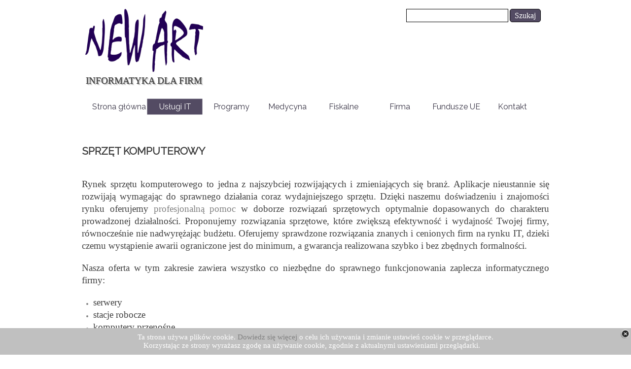

--- FILE ---
content_type: text/html
request_url: https://new-art.com.pl/sprzet-komputerowy.html
body_size: 4459
content:
<!DOCTYPE html><!-- HTML5 -->

<html prefix="og: http://ogp.me/ns#" lang="pl-PL" dir="ltr">

	<head>

		<title>Sprzęt komputerowy - New Art - usługi informatyczne, oprogramowanie, kasy fiskalne</title>

		<meta charset="utf-8" />
		<!--[if IE]><meta http-equiv="ImageToolbar" content="False" /><![endif]-->
		<meta name="author" content="Olo Olecki" />		
		<meta property="og:image" content="http://new-art.com.pl/favImage.png" />
		<meta property="og:image:type" content="image/png">
		<meta property="og:image:width" content="363">
		<meta property="og:image:height" content="281">

		<meta name="viewport" content="width=device-width, initial-scale=1" />

		

		<link rel="stylesheet" type="text/css" href="style/reset.css?13-1-3-11" media="screen,print" />
		<link rel="stylesheet" type="text/css" href="style/print.css?13-1-3-11" media="print" />
		<link rel="stylesheet" type="text/css" href="style/style.css?13-1-3-11" media="screen,print" />
		<link rel="stylesheet" type="text/css" href="style/template.css?13-1-3-11" media="screen" />
		<link rel="stylesheet" type="text/css" href="style/menu.css?13-1-3-11" media="screen" />
		<link rel="stylesheet" type="text/css" href="pcss/sprzet-komputerowy.css?13-1-3-11-636300573617162642" media="screen,print" />

		<script type="text/javascript" src="res/jquery.js?13-1-3-11"></script>
		<script type="text/javascript" src="res/x5engine.js?13-1-3-11" data-files-version="13-1-3-11"></script>

		<script type="text/javascript">
			window.onload = function(){ checkBrowserCompatibility('Twoja przeglądarka nie obsługuje funkcji potrzebnych do wyświetlenia tej witryny.','Twoja przeglądarka może nie obsługiwać funkcji niezbędnych do wyświetlenia tej witryny.','[1]Aktualizuj przeglądarkę[/1] lub [2]kontynuuj bez aktualizacji[/2].','http://outdatedbrowser.com/'); };
			x5engine.boot.push(function () { x5engine.imPageToTop.initializeButton({}); });
		</script>

		<link rel="icon" href="favicon.png?13-1-3-11-636300573617062582" type="image/png" />
<script type="text/javascript">
  var _paq = _paq || [];
  /* tracker methods like "setCustomDimension" should be called before "trackPageView" */
  _paq.push(['trackPageView']);
  _paq.push(['enableLinkTracking']);
  (function() {
    var u="//new-art.com.pl/analytics/";
    _paq.push(['setTrackerUrl', u+'piwik.php']);
    _paq.push(['setSiteId', '1']);
    var d=document, g=d.createElement('script'), s=d.getElementsByTagName('script')[0];
    g.type='text/javascript'; g.async=true; g.defer=true; g.src=u+'piwik.js'; s.parentNode.insertBefore(g,s);
  })();
</script>
		<script>(function(i,s,o,g,r,a,m){i['GoogleAnalyticsObject']=r;i[r]=i[r]||function(){(i[r].q=i[r].q||[]).push(arguments)},i[r].l=1*new Date();a=s.createElement(o),m=s.getElementsByTagName(o)[0];a.async=1;a.src=g;m.parentNode.insertBefore(a,m)})(window,document,'script','//www.google-analytics.com/analytics.js','ga');ga('create', '<script>','auto');ga('send', 'pageview');</script>
	</head>

	<body>

		<div id="imHeaderBg"></div>

		<div id="imFooterBg"></div>

		<div id="imPage">

			<div id="imHeader">

				<h1 class="imHidden">Sprzęt komputerowy - New Art - usługi informatyczne, oprogramowanie, kasy fiskalne</h1>

				<div id="imHeaderObjects"><div id="imHeader_imObjectImage_05_wrapper" class="template-object-wrapper"><div id="imHeader_imCell_5" class="" > <div id="imHeader_imCellStyleGraphics_5"></div><div id="imHeader_imCellStyle_5" ><a href="index.html" onclick="return x5engine.utils.location('index.html', null, false)"><img id="imHeader_imObjectImage_05" src="images/logo_new_art.png" title="New Art - Informatyka dla firm" alt="New Art - Informatyka dla firm" /></a></div></div></div><div id="imHeader_imObjectTitle_07_wrapper" class="template-object-wrapper"><div id="imHeader_imCell_7" class="" > <div id="imHeader_imCellStyleGraphics_7"></div><div id="imHeader_imCellStyle_7" ><div id="imHeader_imObjectTitle_07"><span id ="imHeader_imObjectTitle_07_text">INFORMATYKA DLA FIRM </span > </div></div></div></div><div id="imHeader_imObjectSearch_08_wrapper" class="template-object-wrapper"><div id="imHeader_imCell_8" class="" > <div id="imHeader_imCellStyleGraphics_8"></div><div id="imHeader_imCellStyle_8" ><div id="imHeader_imObjectSearch_08"><form id="imHeader_imObjectSearch_08_form" action="imsearch.php" method="get"><fieldset><input type="text" id="imHeader_imObjectSearch_08_field" name="search" value="" /><button id="imHeader_imObjectSearch_08_button">Szukaj</button></fieldset></form><script>$('#imHeader_imObjectSearch_08_button').click(function() { $('#imHeader_imObjectSearch_08_form').submit(); return false; });</script></div></div></div></div></div>

			</div>

			<a class="imHidden" href="#imGoToCont" title="Pomiń menu główne">Przejdź do treści</a>

			<a id="imGoToMenu"></a><p class="imHidden">Menu główne:</p>

			<div id="imMnMnContainer">

				<div id="imMnMnGraphics"></div>

				<div id="imMnMn" class="auto main-menu">

					<div class="hamburger-site-background menu-mobile-hidden"></div><div class="hamburger-button"><div><div><div class="hamburger-bar"></div><div class="hamburger-bar"></div><div class="hamburger-bar"></div></div></div></div><div class="hamburger-menu-background-container"><div class="hamburger-menu-background menu-mobile-hidden"><div class="hamburger-menu-close-button"><span>&times;</span></div></div></div>

				<ul class="auto menu-mobile-hidden">
					<li id="imMnMnNode0" class=" imPage">
						<a href="index.html">
							<span class="imMnMnFirstBg">
								<span class="imMnMnTxt"><span class="imMnMnImg"></span><span class="imMnMnTextLabel">Strona główna</span></span>
							</span>
						</a>
					</li><li id="imMnMnNode7" class="imLevel imMnMnCurrent">
						<span class="imMnMnFirstBg">
							<span class="imMnMnLevelImg"></span><span class="imMnMnTxt"><span class="imMnMnImg"></span><span class="imMnMnTextLabel">Usługi IT</span></span>
						</span>
				<ul class="auto">
					<li id="imMnMnNode13" class="imMnMnFirst imPage">
						<a href="outsourcing-it.html">
							<span class="imMnMnBorder">
								<span class="imMnMnTxt"><span class="imMnMnImg"></span><span class="imMnMnTextLabel">Outsourcing IT</span></span>
							</span>
						</a>
					</li><li id="imMnMnNode15" class="imMnMnMiddle imPage imMnMnCurrent">
						<a href="sprzet-komputerowy.html">
							<span class="imMnMnBorder">
								<span class="imMnMnTxt"><span class="imMnMnImg"></span><span class="imMnMnTextLabel">Sprzęt komputerowy</span></span>
							</span>
						</a>
					</li><li id="imMnMnNode16" class="imMnMnLast imPage">
						<a href="sieci-komputerowe.html">
							<span class="imMnMnBorder">
								<span class="imMnMnTxt"><span class="imMnMnImg"></span><span class="imMnMnTextLabel">Sieci komputerowe</span></span>
							</span>
						</a>
					</li></ul></li>
				<li id="imMnMnNode8" class=" imLevel">
						<span class="imMnMnFirstBg">
							<span class="imMnMnLevelImg"></span><span class="imMnMnTxt"><span class="imMnMnImg"></span><span class="imMnMnTextLabel">Programy</span></span>
						</span>
				<ul class="auto">
					<li id="imMnMnNode17" class="imMnMnFirst imPage">
						<a href="ksiegowosc.html">
							<span class="imMnMnBorder">
								<span class="imMnMnTxt"><span class="imMnMnImg"></span><span class="imMnMnTextLabel">Księgowość</span></span>
							</span>
						</a>
					</li><li id="imMnMnNode29" class="imMnMnMiddle imPage">
						<a href="kadry_i_place.html">
							<span class="imMnMnBorder">
								<span class="imMnMnTxt"><span class="imMnMnImg"></span><span class="imMnMnTextLabel">Kadry i płace</span></span>
							</span>
						</a>
					</li><li id="imMnMnNode30" class="imMnMnMiddle imPage">
						<a href="sprzedaz.html">
							<span class="imMnMnBorder">
								<span class="imMnMnTxt"><span class="imMnMnImg"></span><span class="imMnMnTextLabel">Sprzedaż</span></span>
							</span>
						</a>
					</li><li id="imMnMnNode18" class="imMnMnLast imPage">
						<a href="sluzba_zdrowia.html">
							<span class="imMnMnBorder">
								<span class="imMnMnTxt"><span class="imMnMnImg"></span><span class="imMnMnTextLabel">Służba zdrowia</span></span>
							</span>
						</a>
					</li></ul></li>
				<li id="imMnMnNode24" class=" imPage">
						<a href="medycyna.html">
							<span class="imMnMnFirstBg">
								<span class="imMnMnTxt"><span class="imMnMnImg"></span><span class="imMnMnTextLabel">Medycyna</span></span>
							</span>
						</a>
					</li><li id="imMnMnNode25" class=" imPage">
						<a href="fiskalne.html">
							<span class="imMnMnFirstBg">
								<span class="imMnMnTxt"><span class="imMnMnImg"></span><span class="imMnMnTextLabel">Fiskalne</span></span>
							</span>
						</a>
					</li><li id="imMnMnNode12" class=" imPage">
						<a href="firma.html">
							<span class="imMnMnFirstBg">
								<span class="imMnMnTxt"><span class="imMnMnImg"></span><span class="imMnMnTextLabel">Firma</span></span>
							</span>
						</a>
					</li><li id="imMnMnNode10" class=" imPage">
						<a href="fundusze.html">
							<span class="imMnMnFirstBg">
								<span class="imMnMnTxt"><span class="imMnMnImg"></span><span class="imMnMnTextLabel">Fundusze UE</span></span>
							</span>
						</a>	
					</li><li id="imMnMnNode10" class=" imPage">
						<a href="kontakt.html">
							<span class="imMnMnFirstBg">
								<span class="imMnMnTxt"><span class="imMnMnImg"></span><span class="imMnMnTextLabel">Kontakt</span></span>
							</span>
						</a>
					</li></ul>

				</div>

			</div>

			<div id="imContentContainer">

				<div id="imContentGraphics"></div>

				<div id="imContent">

					<a id="imGoToCont"></a>
				<div class="imContentDataContainer">
					<div id="imBreadcrumb">Usługi IT</div>
				</div>
				<div id="imPageRow_1" class="imPageRow">
				
				<div id="imPageRowContent_1" class="imContentDataContainer">
				<div id="imCell_2" class="" > <div id="imCellStyleGraphics_2"></div><div id="imCellStyle_2"  data-responsive-sequence-number="1"><div id="imTextObject_15_02">
					<div class="text-tab-content"  id="imTextObject_15_02_tab0" style="">
						<div class="text-inner">
							<div style="text-align: center;"><div style="text-align: left;"><span class="fs16 ff1"><b><span class="cf1">SPRZĘT KOMPUTEROWY</span></b></span></div><div style="text-align: left;"><br></div><div style="text-align: left;"><br></div><div style="text-align: left;"><div style="text-align: justify;"><span class="fs14"><span class="cf1">Rynek sprzętu komputerowego to jedna z najszybciej rozwijających i zmieniających się branż. Aplikacje nieustannie się rozwijają wymagając do sprawnego działania coraz wydajniejszego sprzętu. Dzięki naszemu doświadzeniu i znajomości rynku oferujemy </span><span class="cf1"><a href="outsourcing-it.html" class="imCssLink" onclick="return x5engine.utils.location('outsourcing-it.html', null, false)">profesjonalną pomoc</a></span><span class="cf1"> w doborze rozwiązań sprzętowych optymalnie dopasowanych do charakteru prowadzonej działalności. Proponujemy rozwiązania sprzętowe, które zwiększą efektywność i wydajność Twojej firmy, równocześnie nie nadwyrężając budżetu. Oferujemy sprawdzone rozwiązania znanych i cenionych firm na rynku IT, dzieki czemu wystąpienie awarii ograniczone jest do minimum, a gwarancja realizowana szybko i bez zbędnych formalności.</span></span></div></div><div style="text-align: left;"><br></div><div style="text-align: left;"><div style="text-align: justify;"><span class="fs14"><span class="cf1">Nasza oferta w tym zakresie zawiera wszystko co niezbędne do sprawnego funkcjonowania zaplecza informatycznego firmy:</span></span></div><div style="text-align: justify;"><br></div></div><div style="text-align: left;"><div><ul><li><span class="fs14 cf1">serwery</span><br></li><li><span class="fs14 cf1">stacje robocze</span><br></li><li><span class="fs14 cf1">komputery przenośne</span><br></li><li><span class="fs14 cf1">szafy serwerowe</span><br></li><li><span class="fs14 cf1">urządzenia sieciowe</span><br></li><li><span class="fs14 cf1">drukarki</span><br></li><li><span class="fs14 cf1">zasilacze awaryjne</span><br></li></ul></div></div></div>
						</div>
					</div>
				
				</div>
				</div></div></div>
				</div>
				
				<div id="imFooPad"></div><div id="imBtMnContainer" class="imContentDataContainer"><div id="imBtMn"><a href="index.html">Strona główna</a> | <a href="outsourcing-it.html">Usługi IT</a> | <a href="ksiegowosc.html">Programy</a> | <a href="medycyna.html">Medycyna</a> | <a href="fiskalne.html">Fiskalne</a> | <a href="firma.html">Firma</a> | <a href="fundusze.html">Fundusze UE</a> | <a href="kontakt.html">Kontakt</a> | <a href="imsitemap.html">Ogólna mapa witryny</a></div></div>
					<div class="imClear"></div>

				</div>

			</div>

			<div id="imFooter">

				<div id="imFooterObjects"><div id="imFooter_imTextObject_23_wrapper" class="template-object-wrapper"><div id="imFooter_imCell_23" class="" > <div id="imFooter_imCellStyleGraphics_23"></div><div id="imFooter_imCellStyle_23" ><div id="imFooter_imTextObject_23">
	<div class="text-tab-content"  id="imFooter_imTextObject_23_tab0" style="">
		<div class="text-inner">
			<div><div style="text-align: center;"><span class="fs16 cf1 ff1">SKONTAKTUJ SIĘ Z NAMI!</span></div></div><div style="text-align: center;"><br></div><div style="text-align: center;"><span class="fs14"><span style="line-height: 25px;"><img class="image-3" src="images/iconmonstr-phone-3-24.png"  title="" alt=""/><span style="line-height: 20px;"> <a href="tel:322164685" class="imCssLink">32 216 46 85</a> &nbsp;&nbsp;&nbsp;</span></span><img class="image-5" src="images/iconmonstr-email-1-24.png"  title="" alt=""/><span style="line-height: 25px;"> </span><span style="line-height: 25px;"><a href="mailto:biuro@new-art.com.pl" class="imCssLink">biuro@new-art.com.pl</a></span><span style="line-height: 25px;"> &nbsp;&nbsp;&nbsp;</span></span><img class="image-1" src="images/iconmonstr-location-1-24.png"  title="" alt=""/><span class="fs14"> <a href="kontakt.html#mapka" class="imCssLink" onclick="return x5engine.utils.location('kontakt.html#mapka', null, false)">mapka dojazdowa</a></span><span class="fs14"> &nbsp;&nbsp;&nbsp;<img class="image-6" src="images/iconmonstr-note-13-24.png"  title="" alt=""/> <a href="kontakt.html" class="imCssLink" onclick="return x5engine.utils.location('kontakt.html', null, false)">zapytanie</a> &nbsp;&nbsp;&nbsp;<img class="image-7" src="images/iconmonstr-facebook-4-24.png"  title="" alt=""/> <a href="https://pl-pl.facebook.com/NewArtGrzegorzNowak/" target="_blank" class="imCssLink">Polub nas</a></span></div>
		</div>
	</div>

</div>
</div></div></div></div>

			</div>

		</div>

		<span class="imHidden"><a href="#imGoToCont" title="Czytaj stronę ponownie">Wróć do spisu treści</a> | <a href="#imGoToMenu" title="Wczytaj witrynę ponownie">Wróć do menu głównego</a></span>

		

		<noscript class="imNoScript"><div class="alert alert-red">Aby korzystać z tej strony musisz włączyć obsługę JavaScript.</div></noscript>
	</body>

</html>



--- FILE ---
content_type: text/css
request_url: https://new-art.com.pl/style/template.css?13-1-3-11
body_size: 1003
content:
html { position: relative; margin: 0; padding: 0; }
body { margin: 0; padding: 0; text-align: left; }
#imPage { position: relative; width: 100%; }
#imHeaderBg { position: absolute; left: 0; top: 0; width: 100%; }
#imMnMnGraphics { position: absolute; top: 0; bottom: 0; z-index: 9; }
#imContentContainer { position: relative; }
#imContent { position: relative; }
#imContentGraphics { position: absolute; top: 0; bottom: 0; }
#imFooPad { float: left; margin: 0 auto; }
#imBtMnContainer { clear: both; }
.imPageRow { position: relative; clear: both; overflow: hidden; float: left; width: 100%; }
.imHGroup:after, .imUGroup:after, .imVGroup:after, .imPageRow:after { content: ""; display: table; clear: both; }
#imFooterBg { position: absolute; left: 0; bottom: 0; width: 100%; }
#imFooter { position: relative; }
#imMnMn.static-menu { height: 60px; margin: 0; background-image: none; background-color: #FFFFFF; }
#imPageToTop { position: fixed; bottom: 30px; right: 30px; z-index: 100; display: none; opacity: 0.75 }
#imPageToTop:hover {opacity: 1; cursor: pointer; }
@media (min-width: 960px) {
		html { background-image: none; background-color: #FFFFFF; }
		#imPage { padding-top: 0; margin-top: 0px; margin-bottom: 0px; min-width: 960px; }
		#imHeaderBg { height: 260px; background-image: none; background-color: #FFFFFF; }
		#imHeader { position: relative; margin-bottom: 60px; margin-left: auto; margin-right: auto; height: 200px; background-image: none; background-color: #FFFFFF; }
		#imHeaderObjects { position: relative; height: 200px; }
		#imMnMnContainer { position: absolute; top: 200px; left: 0; right: 0; margin-left: auto; margin-right: auto; }
		#imMnMn { position: relative; height: 60px; padding: 0px 0px 0px 0px; background-image: none; background-color: transparent; }
		#imMnMn > ul { text-align: center; }
		#imMnMn li { display: inline; }
		#imMnMnGraphics { display: none; }
		#imContent { min-height: 500px; padding: 0px 0 0px 0; }
		#imContentGraphics { left: 0; right: 0; margin-left: auto; margin-right: auto; min-height: 500px;  background-image: none; background-color: transparent; }
		#imFooterBg { height: 150px; background-image: none; background-color: #E0E0E0; }
		#imFooter { margin-left: auto; margin-right: auto; height: 150px; background-image: none; background-color: transparent; }
		#imFooterObjects { position: relative; height: 150px; }
		#imFooPad { height: 500px; }
		#imHeader, #imMnMnContainer, #imFooter { width: 960px; }
		#imMnMn { width: 960px; }
		#imContentGraphics { width: 960px; }
	
}
@media (max-width: 959px) and (min-width: 720px) {
		html { background-image: none; background-color: #FFFFFF; }
		#imPage { padding-top: 0; margin-top: 0px; margin-bottom: 0px; min-width: 720px; }
		#imHeaderBg { height: 410px; background-image: none; background-color: #FFFFFF; }
		#imHeader { position: relative; margin-bottom: 60px; margin-left: auto; margin-right: auto; height: 350px; background-image: none; background-color: #FFFFFF; }
		#imHeaderObjects { position: relative; height: 350px; }
		#imMnMnContainer { position: absolute; top: 350px; left: 0; right: 0; margin-left: auto; margin-right: auto; }
		#imMnMn { position: relative; height: 50px; padding: 5px 5px 5px 5px; background-image: none; background-color: #FFFFFF; }
		#imMnMn > ul { text-align: left; }
		#imMnMn li { display: inline; }
		#imMnMnGraphics { display: none; }
		#imContent { min-height: 520px; padding: 5px 0 5px 0; }
		#imContentGraphics { left: 0; right: 0; margin-left: auto; margin-right: auto; min-height: 520px;  background-image: none; background-color: transparent; }
		#imFooterBg { height: 150px; background-image: none; background-color: #FFFFFF; }
		#imFooter { margin-left: auto; margin-right: auto; height: 150px; background-image: none; background-color: #FFFFFF; }
		#imFooterObjects { position: relative; height: 150px; }
		#imFooPad { height: 520px; }
		#imHeader, #imMnMnContainer, #imFooter { width: 720px; }
		#imMnMn { width: 710px; }
		#imContentGraphics { width: 720px; }
	
}
@media (max-width: 719px) and (min-width: 480px) {
		html { background-image: none; background-color: #FFFFFF; }
		#imPage { padding-top: 0; margin-top: 0px; margin-bottom: 0px; min-width: 480px; }
		#imHeaderBg { height: 360px; background-image: none; background-color: #FFFFFF; }
		#imHeader { position: relative; margin-bottom: 60px; margin-left: auto; margin-right: auto; height: 300px; background-image: none; background-color: #FFFFFF; }
		#imHeaderObjects { position: relative; height: 300px; }
		#imMnMnContainer { position: absolute; top: 300px; left: 0; right: 0; margin-left: auto; margin-right: auto; }
		#imMnMn { position: relative; height: 50px; padding: 5px 5px 5px 5px; background-image: none; background-color: #FFFFFF; }
		#imMnMn > ul { text-align: left; }
		#imMnMn li { display: inline; }
		#imMnMnGraphics { display: none; }
		#imContent { min-height: 520px; padding: 5px 0 5px 0; }
		#imContentGraphics { left: 0; right: 0; margin-left: auto; margin-right: auto; min-height: 520px;  background-image: none; background-color: transparent; }
		#imFooterBg { height: 150px; background-image: none; background-color: #FFFFFF; }
		#imFooter { margin-left: auto; margin-right: auto; height: 150px; background-image: none; background-color: #FFFFFF; }
		#imFooterObjects { position: relative; height: 150px; }
		#imFooPad { height: 520px; }
		#imHeader, #imMnMnContainer, #imFooter { width: 480px; }
		#imMnMn { width: 470px; }
		#imContentGraphics { width: 480px; }
	
}
@media (max-width: 479px) {
		html { background-image: none; background-color: #FFFFFF; }
		#imPage { padding-top: 0; margin-top: 0px; margin-bottom: 0px; }
		#imHeaderBg { height: 260px; background-image: none; background-color: #FFFFFF; }
		#imHeader { position: relative; margin-bottom: 60px; margin-left: auto; margin-right: auto; height: 200px; background-image: none; background-color: #FFFFFF; }
		#imHeaderObjects { position: relative; height: 200px; }
		#imMnMnContainer { position: absolute; top: 200px; left: 0; right: 0; margin-left: auto; margin-right: auto; }
		#imMnMn { position: relative; height: 60px; padding: 5px 5px 5px 5px; background-image: none; background-color: #FFFFFF; }
		#imMnMn > ul { text-align: left; }
		#imMnMn li { display: inline; }
		#imMnMnGraphics { display: none; }
		#imContent { min-height: 520px; padding: 5px 0 5px 0; }
		#imContentGraphics { left: 0; right: 0; margin-left: auto; margin-right: auto; min-height: 520px;  background-image: none; background-color: transparent; }
		#imFooterBg { height: 150px; background-image: none; background-color: #FFFFFF; }
		#imFooter { margin-left: auto; margin-right: auto; height: 150px; background-image: none; background-color: #FFFFFF; }
		#imFooterObjects { position: relative; height: 150px; }
		#imFooPad, #imBtMnContainer, #imBtMn, #imPgMnContainer { display: none; }
		#imPage, #imMnMn, #imContent, #imContentGraphics, #imFooter { box-sizing: border-box; width: 100%; }
	
}


--- FILE ---
content_type: text/css
request_url: https://new-art.com.pl/style/menu.css?13-1-3-11
body_size: 5199
content:
/* Desktop */
@media (min-width: 960px){
/* ######################### MENU STYLE #########################*/
.hamburger-menu-close-button { display: none; }
#imSite { position: relative; }
#imMnMn.main-menu { text-align: center; }
#imMnMn.main-menu > ul { z-index: 10001; display: inline-block; }
#imMnMn.main-menu li > ul, #imMnMn.main-menu li > div { z-index: 10002; }

/* Main Menu */

#imMnMn.main-menu ul {padding:0;margin:0;list-style-type:none; }
#imMnMn.main-menu > ul { margin-left: 0px; }
#imMnMn.main-menu > ul > li { position: relative; margin-left: 0px;  }

/* Links */

/* Main Menu style */
#imMnMn.main-menu > ul > li { cursor: pointer; display: block; float: left; }
#imMnMn.main-menu > ul > li > a { display: block; }
#imMnMn.main-menu > ul > li .imMnMnFirstBg { background-image: url('../menu/hor_main.png'); width: 114px; height: 33px; }
#imMnMn.main-menu > ul > li:hover .imMnMnFirstBg , #imMnMn.main-menu > ul > li.imMnMnCurrent:hover .imMnMnFirstBg  { background-image: url('../menu/hor_main_h.png'); }
#imMnMn.main-menu > ul > li.imMnMnSeparator .imMnMnFirstBg  { background-image: none; cursor: auto; }
#imMnMn.main-menu > ul > li.imMnMnCurrent .imMnMnFirstBg  { background-image: url('../menu/hor_main_c.png'); cursor: auto; }
#imMnMn.main-menu > ul > li .imMnMnFirstBg .imMnMnImg, #imMnMn.main-menu > ul > li:hover .imMnMnFirstBg .imMnMnImg { overflow: hidden; position: absolute; line-height: 33px; width: 100%; height: 33px; top: 0; left: 0;text-align: left; }
#imMnMn.main-menu > ul > li .imMnMnFirstBg .imMnMnImg img, #imMnMn.main-menu > ul > li:hover .imMnMnFirstBg .imMnMnImg img { border: none; }
#imMnMn.main-menu > ul > li .imMnMnFirstBg .imMnMnLevelImg { display: none; }
#imMnMn.main-menu > ul > li .imMnMnFirstBg .imMnMnHoverIcon { display: none; }
#imMnMn.main-menu > ul > li:hover .imMnMnFirstBg .imMnMnDefaultIcon { display: none; }
#imMnMn.main-menu > ul > li:hover .imMnMnFirstBg .imMnMnHoverIcon { display: inline; }
#imMnMn.main-menu > ul > li.imMnMnSeparator > .imMnMnFirstBg > .imMnMnTxt { display: none; }
#imMnMn.main-menu > ul > li > a { text-decoration: none; }
#imMnMn.main-menu > ul > li .imMnMnFirstBg > .imMnMnTxt { overflow: hidden; margin: 0px; padding: 0px;  width: 114px; height: 33px; font: normal normal normal 12pt 'Raleway'; color: #393546; text-align: center; text-decoration: none; line-height: 33px; display: block;}
#imMnMn.main-menu > ul > li:hover .imMnMnFirstBg > .imMnMnTxt, #imMnMn.main-menu > ul > li.imMnMnCurrent:hover .imMnMnFirstBg > .imMnMnTxt { cursor: pointer; color: #FFFFFF;font-weight: normal;font-style: normal;}
#imMnMn.main-menu > ul > li.imMnMnCurrent .imMnMnFirstBg > .imMnMnTxt { color: #FFFFFF;font-weight: normal;font-style: normal;}
#imMnMn.main-menu > ul > li.imMnMnSeparator { background: transparent url('../res/separatorh.png') no-repeat center center; width: 10px; height: 33px; }
#imMnMn.main-menu .imMnMnFirstBg { position: relative; display: block; background-repeat: no-repeat; cursor: pointer; width: 100%; }
#imMnMn.main-menu a { border: none; cursor: pointer; }
#imMnMn.main-menu .imMnMnTxt { text-overflow: ellipsis; white-space: nowrap; }
#imMnMn.main-menu .imMnMnTxt .imMnMnTextLabel { position: relative; }
#imMnMn.main-menu .imMnMnTxt .imMnMnTextLabel { word-wrap: normal; white-space: normal; line-height: normal; display: inline-block; vertical-align: middle; margin-top: -3px; }
#imMnMn.main-menu .imMnMnFirstBg .imMnMnImg { display: block; height: 33px; width: 114px; cursor: pointer; }
#imMnMn.main-menu .imMnMnFirstBg .imMnMnImg img { position: absolute; }

/* SubMenu style */
#imMnMn.main-menu li .imMnMnBorder { position: relative; background-repeat: no-repeat; background-position: left top; width: 200px; height: 33px; border-collapse: collapse; }
#imMnMn.main-menu ul ul li { cursor: pointer; overflow: hidden; width: 200px; height: 33px; border-collapse: collapse; cursor: pointer; display: inline; }
#imMnMn.main-menu ul ul li a { display: block; width: 200px; height: 33px; }
#imMnMn.main-menu ul ul li > .imMnMnBorder, #imMnMn.main-menu ul ul li > a > .imMnMnBorder { background-image: url('../menu/sub.png'); }
#imMnMn.main-menu ul ul li:hover > a > .imMnMnBorder, #imMnMn.main-menu ul ul li:hover > .imMnMnBorder { background-image: url('../menu/sub_h.png'); }
#imMnMn.main-menu ul ul li.imMnMnSeparator:hover > a > .imMnMnBorder, #imMnMn.main-menu ul ul li.imMnMnSeparator:hover > .imMnMnBorder { background-image: url('../menu/sub.png'); cursor: auto; }
#imMnMn.main-menu ul ul li.imMnMnFirst > .imMnMnBorder, #imMnMn.main-menu ul ul li.imMnMnFirst > a > .imMnMnBorder { background-image: url('../menu/sub_f.png'); }
#imMnMn.main-menu ul ul li.imMnMnFirst:hover > a > .imMnMnBorder, #imMnMn.main-menu ul ul li.imMnMnFirst:hover > .imMnMnBorder { background-image: url('../menu/sub_f_h.png'); }
#imMnMn.main-menu ul ul li.imMnMnFirst.imMnMnSeparator:hover > a > .imMnMnBorder, #imMnMn.main-menu ul ul li.imMnMnFirst.imMnMnSeparator:hover > .imMnMnBorder { background-image: url('../menu/sub_f.png'); cursor: auto; }
#imMnMn.main-menu ul ul li.imMnMnMiddle > .imMnMnBorder, #imMnMn.main-menu ul ul li.imMnMnMiddle > a > .imMnMnBorder { background-image: url('../menu/sub_m.png'); }
#imMnMn.main-menu ul ul li.imMnMnMiddle:hover > a > .imMnMnBorder, #imMnMn.main-menu ul ul li.imMnMnMiddle:hover > .imMnMnBorder { background-image: url('../menu/sub_m_h.png'); }
#imMnMn.main-menu ul ul li.imMnMnMiddle.imMnMnSeparator:hover > a > .imMnMnBorder, #imMnMn.main-menu ul ul li.imMnMnMiddle.imMnMnSeparator:hover > .imMnMnBorder { background-image: url('../menu/sub_m.png'); cursor: auto; }
#imMnMn.main-menu ul ul li.imMnMnLast > .imMnMnBorder, #imMnMn.main-menu ul ul li.imMnMnLast > a > .imMnMnBorder { background-image: url('../menu/sub_l.png'); }
#imMnMn.main-menu ul ul li.imMnMnLast:hover > a > .imMnMnBorder, #imMnMn.main-menu ul ul li.imMnMnLast:hover > .imMnMnBorder { background-image: url('../menu/sub_l_h.png'); }
#imMnMn.main-menu ul ul li.imMnMnLast.imMnMnSeparator:hover > a > .imMnMnBorder, #imMnMn.main-menu ul ul li.imMnMnLast.imMnMnSeparator:hover > .imMnMnBorder { background-image: url('../menu/sub_l.png'); cursor: auto; }
#imMnMn.main-menu .imMnMnImg img { vertical-align: middle; padding: 0px; border: none; }
#imMnMn.main-menu li .imMnMnBorder .imMnMnImg img.imMnMnHoverIcon { display: none; }
#imMnMn.main-menu li:hover > a > .imMnMnBorder > .imMnMnTxt > .imMnMnImg img.imMnMnDefaultIcon { display: none; }
#imMnMn.main-menu li:hover > a > .imMnMnBorder > .imMnMnTxt > .imMnMnImg img.imMnMnHoverIcon { display: inline; }
#imMnMn.main-menu ul ul li .imMnMnImg { display: block; height: 33px; line-height: 33px; float: left; cursor: pointer; cursor: pointer; }
#imMnMn.main-menu ul ul li .imMnMnImg img { margin-left: 3px; }
#imMnMn.main-menu ul ul li .imMnMnTxt { position: relative; overflow: hidden; text-align: left; margin: 0px; padding: 0px; line-height: 33px; height: 33px; }
#imMnMn.main-menu ul ul li .imMnMnTxt .imMnMnTextLabel { display: inline-block; padding-left: 5px;  }
#imMnMn.main-menu ul ul li .imMnMnLevelImg { z-index: 100; position: absolute; right: 3px; top: 0; display: inline-block; width: 7px; height: 33px; background-image: url('../res/imIconMenuLeft.gif'); background-position: center center; background-repeat: no-repeat; }

/* Normal font style */
#imMnMn.main-menu ul ul .imMnMnTxt { height: 33px; text-decoration: none; text-align: left; font: normal normal 12.000pt 'Raleway'; color: #393546;}

/* Hover font style */
#imMnMn.main-menu ul ul li:hover > a > .imMnMnBorder .imMnMnTxt,
#imMnMn.main-menu > ul > li > ul li:hover a,
#imMnMn.main-menu ul ul li:hover > .imMnMnBorder .imMnMnTxt,
#imMnMn.main-menu > ul > li > div > ul li:hover a { text-decoration: none; color: #FFFFFF; }
#imMnMn.main-menu ul .imMnMnSeparator, #imMnMn.main-menu ul .imMnMnSeparator * { cursor: default; }

/* Section font style */
#imMnMn.main-menu ul ul li.imMnMnSeparator > a > .imMnMnBorder .imMnMnTxt,
#imMnMn.main-menu > ul > li > ul li.imMnMnSeparator:hover a,
#imMnMn.main-menu ul ul li.imMnMnSeparator:hover > .imMnMnBorder .imMnMnTxt,
#imMnMn.main-menu ul ul li.imMnMnSeparator > .imMnMnBorder .imMnMnTxt { text-decoration: none; color: #534B63; font-style: normal; font-weight: bold; }
#imMnMn.main-menu ul a, #imMnMn.main-menu ul a:hover, #imMnMn.main-menu ul a:visited { font: inherit; color: inherit; text-align: inherit; text-decoration: none; }


/* MENU POSITION : HORIZONTAL VerticalOneColumn */
#imMnMn.main-menu ul .autoHide, #imMnMn.main-menu ul div .autoHide { display: none; }

/* ######################### MAIN MENU POSITION #########################*/

/* div: Menu container*/
#imMnMn.main-menu { z-index:10000; }
#imMnMn.main-menu > ul { position: relative; }
#imMnMn.main-menu > ul > li > ul { position: absolute; }

/* First level menu style */
#imMnMn.main-menu > ul > li { display: inline-block; width:114px; }
#imMnMn.main-menu > ul > li span { display:block; padding:0;}
#imMnMn.main-menu a { cursor: pointer; display: block; width:114px;}

/* ########################## SUB MENU POSITION #########################*/

#imMnMn.main-menu.auto ul li ul li { top: 0px; }

/* Second level boxmodel*/
#imMnMn.main-menu.auto ul li ul li ul { position: absolute; width: 200px;left: 200px; margin-top: -33px; }

/* Hide Levels */
#imMnMn.main-menu.auto li:hover > ul.auto { display:block; }
#imMnMn.main-menu.auto li ul.auto { display: none; }
#imMnMn.main-menu ul ul li .imMnMnBorder { overflow: hidden; }
.hamburger-menu-background { display: none; }
}
/* Breakpoint 1 */
@media (max-width: 959px) and (min-width: 720px){
#imMnMn.main-menu .hamburger-button { position: absolute; top: 5px;right: 5px;}
#imMnMn.main-menu .hamburger-button { cursor: pointer; width: 33px; height: 33px;background-image: url('../menu/mobile.png'); background-repeat: no-repeat; background-position: center center;}
#imMnMn.main-menu .hamburger-button > div { display: table; width: 33px; height: 33px; }
#imMnMn.main-menu .hamburger-button > div > div { display: table-cell; vertical-align: middle; width: 33px; height: 33px; }
#imMnMn.main-menu .hamburger-bar { margin: 3px auto; width: 65%; height: 3px; background-color: #393546; }
#imMnMn.main-menu .hamburger-menu-background { z-index: 10;position: fixed;display: block;top: 0;bottom: 0;right: 0; left: auto;width: 200px;background-color: #C0C0C0;transition: left 0.5s, right 0.5s, opacity 0.5s;-webkit-transition: left 0.5s, right 0.5s, opacity 0.5s;}
#imMnMn.main-menu > ul {transition: right 0.5s, left 0.5s, opacity 0.5s;-webkit-transition: right 0.5s, left 0.5s, opacity 0.5s;}
#imMnMn.main-menu .hamburger-site-background { display: none;position: fixed; top: 0; bottom: 0; left: 0; right: 0; z-index: 9; background-color: black;}

#imMnMn.main-menu { overflow: visible; float: none; z-index: 10; }
#imMnMn.main-menu ul ul { display: none; margin-bottom: 1px; }
#imMnMn.main-menu li > div { display: none; }
#imMnMn.main-menu div > ul { display: block; }
#imMnMn.main-menu > ul { z-index: 11; position: fixed; right: 0; left: auto; top: 40px; background-color: #C0C0C0; overflow-x: hidden; overflow-y: auto; height: calc(100% - 40px) }
#imMnMn.main-menu .hamburger-menu-close-button { display: block; font-family: Arial; font-size: 30px; text-align: right; padding: 5px 10px; color: #393546; }
#imMnMn.main-menu .hamburger-menu-close-button span { cursor: pointer; }
#imMnMn.main-menu li { margin-bottom: 1px;display:block; width: 198px; }
#imMnMn.main-menu li:first-child { margin-top: 0; }
#imMnMn.main-menu .imMnMnTxt { border: 1px solid #534B63; }
#imMnMn.main-menu li, #imMnMn.main-menu li a {font: normal normal normal 12pt 'Raleway'; color: #393546; text-align: left; text-decoration: none; background-color: #C0C0C0;}
#imMnMn.main-menu ul ul li .imMnMnTxt { background-color: #ACACAC; }
#imMnMn.main-menu ul ul li li .imMnMnTxt { background-color: #989898; }
#imMnMn.main-menu ul ul li li li .imMnMnTxt { background-color: #848484; }
#imMnMn.main-menu .imMnMnTxt { max-height: 21px; position: relative; overflow: hidden; display: block; padding: 6px 5px 6px 5px; }
#imMnMn.main-menu ul li.imPage:hover, #imMnMn.main-menu ul li.imPage:hover .imMnMnTxt, #imMnMn.main-menu ul li.imLevel:hover > span > .imMnMnTxt, #imMnMn.main-menu ul li.imLevel:hover > a > span > .imMnMnTxt{text-decoration: none;color: #FFFFFF; background-color: #534B63; border-color: #534B63;}
#imMnMn.main-menu ul li.imMnMnSeparator, #imMnMn.main-menu ul li.imMnMnSeparator .imMnMnTxt,#imMnMn.main-menu ul li.imMnMnSeparator:hover, #imMnMn.main-menu ul li.imMnMnSeparator:hover .imMnMnTxt{color: #534B63; font-style: normal; font-weight: bold; }
#imMnMn.main-menu .empty-separator { background: transparent url('../res/separatorv.png') no-repeat center center; width: 200px; height: 10px; }
#imMnMn.main-menu .empty-separator span { display: none; }
#imMnMn.main-menu .imMnMnImg { margin-right: 3px; position: relative; width: 33px; height: 33px; }
#imMnMn.main-menu li img.imMnMnHoverIcon { display: none; }
#imMnMn.main-menu li img { vertical-align: top; }
#imMnMn.main-menu li:hover .imMnMnImg img.imMnMnDefaultIcon { display: none; }
#imMnMn.main-menu li:hover .imMnMnImg img.imMnMnHoverIcon { display: inline; }

#imMnMn.main-menu .menu-mobile-hidden, #imMnMn.main-menu > ul.menu-mobile-hidden { right: -200px; opacity: 0; }

}
/* Mobile */
@media (max-width: 719px) and (min-width: 480px){
#imMnMn.main-menu .hamburger-button { position: absolute; top: 5px;right: 5px;}
#imMnMn.main-menu .hamburger-button { cursor: pointer; width: 33px; height: 33px;background-image: url('../menu/mobile.png'); background-repeat: no-repeat; background-position: center center;}
#imMnMn.main-menu .hamburger-button > div { display: table; width: 33px; height: 33px; }
#imMnMn.main-menu .hamburger-button > div > div { display: table-cell; vertical-align: middle; width: 33px; height: 33px; }
#imMnMn.main-menu .hamburger-bar { margin: 3px auto; width: 65%; height: 3px; background-color: #393546; }
#imMnMn.main-menu .hamburger-menu-background { z-index: 10;position: fixed;display: block;top: 0;bottom: 0;right: 0; left: auto;width: 200px;background-color: #C0C0C0;transition: left 0.5s, right 0.5s, opacity 0.5s;-webkit-transition: left 0.5s, right 0.5s, opacity 0.5s;}
#imMnMn.main-menu > ul {transition: right 0.5s, left 0.5s, opacity 0.5s;-webkit-transition: right 0.5s, left 0.5s, opacity 0.5s;}
#imMnMn.main-menu .hamburger-site-background { display: none;position: fixed; top: 0; bottom: 0; left: 0; right: 0; z-index: 9; background-color: black;}

#imMnMn.main-menu { overflow: visible; float: none; z-index: 10; }
#imMnMn.main-menu ul ul { display: none; margin-bottom: 1px; }
#imMnMn.main-menu li > div { display: none; }
#imMnMn.main-menu div > ul { display: block; }
#imMnMn.main-menu > ul { z-index: 11; position: fixed; right: 0; left: auto; top: 40px; background-color: #C0C0C0; overflow-x: hidden; overflow-y: auto; height: calc(100% - 40px) }
#imMnMn.main-menu .hamburger-menu-close-button { display: block; font-family: Arial; font-size: 30px; text-align: right; padding: 5px 10px; color: #393546; }
#imMnMn.main-menu .hamburger-menu-close-button span { cursor: pointer; }
#imMnMn.main-menu li { margin-bottom: 1px;display:block; width: 198px; }
#imMnMn.main-menu li:first-child { margin-top: 0; }
#imMnMn.main-menu .imMnMnTxt { border: 1px solid #534B63; }
#imMnMn.main-menu li, #imMnMn.main-menu li a {font: normal normal normal 12pt 'Raleway'; color: #393546; text-align: left; text-decoration: none; background-color: #C0C0C0;}
#imMnMn.main-menu ul ul li .imMnMnTxt { background-color: #ACACAC; }
#imMnMn.main-menu ul ul li li .imMnMnTxt { background-color: #989898; }
#imMnMn.main-menu ul ul li li li .imMnMnTxt { background-color: #848484; }
#imMnMn.main-menu .imMnMnTxt { max-height: 21px; position: relative; overflow: hidden; display: block; padding: 6px 5px 6px 5px; }
#imMnMn.main-menu ul li.imPage:hover, #imMnMn.main-menu ul li.imPage:hover .imMnMnTxt, #imMnMn.main-menu ul li.imLevel:hover > span > .imMnMnTxt, #imMnMn.main-menu ul li.imLevel:hover > a > span > .imMnMnTxt{text-decoration: none;color: #FFFFFF; background-color: #534B63; border-color: #534B63;}
#imMnMn.main-menu ul li.imMnMnSeparator, #imMnMn.main-menu ul li.imMnMnSeparator .imMnMnTxt,#imMnMn.main-menu ul li.imMnMnSeparator:hover, #imMnMn.main-menu ul li.imMnMnSeparator:hover .imMnMnTxt{color: #534B63; font-style: normal; font-weight: bold; }
#imMnMn.main-menu .empty-separator { background: transparent url('../res/separatorv.png') no-repeat center center; width: 200px; height: 10px; }
#imMnMn.main-menu .empty-separator span { display: none; }
#imMnMn.main-menu .imMnMnImg { margin-right: 3px; position: relative; width: 33px; height: 33px; }
#imMnMn.main-menu li img.imMnMnHoverIcon { display: none; }
#imMnMn.main-menu li img { vertical-align: top; }
#imMnMn.main-menu li:hover .imMnMnImg img.imMnMnDefaultIcon { display: none; }
#imMnMn.main-menu li:hover .imMnMnImg img.imMnMnHoverIcon { display: inline; }

#imMnMn.main-menu .menu-mobile-hidden, #imMnMn.main-menu > ul.menu-mobile-hidden { right: -200px; opacity: 0; }

}
/* Mobile Fluid */
@media (max-width: 479px){
#imMnMn.main-menu .hamburger-button { position: absolute; top: 5px;right: 5px;}
#imMnMn.main-menu .hamburger-button { cursor: pointer; width: 33px; height: 33px;background-image: url('../menu/mobile.png'); background-repeat: no-repeat; background-position: center center;}
#imMnMn.main-menu .hamburger-button > div { display: table; width: 33px; height: 33px; }
#imMnMn.main-menu .hamburger-button > div > div { display: table-cell; vertical-align: middle; width: 33px; height: 33px; }
#imMnMn.main-menu .hamburger-bar { margin: 3px auto; width: 65%; height: 3px; background-color: #393546; }
#imMnMn.main-menu .hamburger-menu-background { z-index: 10;position: fixed;display: block;top: 0;bottom: 0;right: 0; left: auto;width: 200px;background-color: #C0C0C0;transition: left 0.5s, right 0.5s, opacity 0.5s;-webkit-transition: left 0.5s, right 0.5s, opacity 0.5s;}
#imMnMn.main-menu > ul {transition: right 0.5s, left 0.5s, opacity 0.5s;-webkit-transition: right 0.5s, left 0.5s, opacity 0.5s;}
#imMnMn.main-menu .hamburger-site-background { display: none;position: fixed; top: 0; bottom: 0; left: 0; right: 0; z-index: 9; background-color: black;}

#imMnMn.main-menu { overflow: visible; float: none; z-index: 10; }
#imMnMn.main-menu ul ul { display: none; margin-bottom: 1px; }
#imMnMn.main-menu li > div { display: none; }
#imMnMn.main-menu div > ul { display: block; }
#imMnMn.main-menu > ul { z-index: 11; position: fixed; right: 0; left: auto; top: 40px; background-color: #C0C0C0; overflow-x: hidden; overflow-y: auto; height: calc(100% - 40px) }
#imMnMn.main-menu .hamburger-menu-close-button { display: block; font-family: Arial; font-size: 30px; text-align: right; padding: 5px 10px; color: #393546; }
#imMnMn.main-menu .hamburger-menu-close-button span { cursor: pointer; }
#imMnMn.main-menu li { margin-bottom: 1px;display:block; width: 198px; }
#imMnMn.main-menu li:first-child { margin-top: 0; }
#imMnMn.main-menu .imMnMnTxt { border: 1px solid #534B63; }
#imMnMn.main-menu li, #imMnMn.main-menu li a {font: normal normal normal 12pt 'Raleway'; color: #393546; text-align: left; text-decoration: none; background-color: #C0C0C0;}
#imMnMn.main-menu ul ul li .imMnMnTxt { background-color: #ACACAC; }
#imMnMn.main-menu ul ul li li .imMnMnTxt { background-color: #989898; }
#imMnMn.main-menu ul ul li li li .imMnMnTxt { background-color: #848484; }
#imMnMn.main-menu .imMnMnTxt { max-height: 21px; position: relative; overflow: hidden; display: block; padding: 6px 5px 6px 5px; }
#imMnMn.main-menu ul li.imPage:hover, #imMnMn.main-menu ul li.imPage:hover .imMnMnTxt, #imMnMn.main-menu ul li.imLevel:hover > span > .imMnMnTxt, #imMnMn.main-menu ul li.imLevel:hover > a > span > .imMnMnTxt{text-decoration: none;color: #FFFFFF; background-color: #534B63; border-color: #534B63;}
#imMnMn.main-menu ul li.imMnMnSeparator, #imMnMn.main-menu ul li.imMnMnSeparator .imMnMnTxt,#imMnMn.main-menu ul li.imMnMnSeparator:hover, #imMnMn.main-menu ul li.imMnMnSeparator:hover .imMnMnTxt{color: #534B63; font-style: normal; font-weight: bold; }
#imMnMn.main-menu .empty-separator { background: transparent url('../res/separatorv.png') no-repeat center center; width: 200px; height: 10px; }
#imMnMn.main-menu .empty-separator span { display: none; }
#imMnMn.main-menu .imMnMnImg { margin-right: 3px; position: relative; width: 33px; height: 33px; }
#imMnMn.main-menu li img.imMnMnHoverIcon { display: none; }
#imMnMn.main-menu li img { vertical-align: top; }
#imMnMn.main-menu li:hover .imMnMnImg img.imMnMnDefaultIcon { display: none; }
#imMnMn.main-menu li:hover .imMnMnImg img.imMnMnHoverIcon { display: inline; }

#imMnMn.main-menu .menu-mobile-hidden, #imMnMn.main-menu > ul.menu-mobile-hidden { right: -200px; opacity: 0; }

}
#imMnMn.static-menu { z-index: 10001; padding: 0; height: 60px; }
.static-menu div.imMnMnCustomHTML { display: none; }
/* Desktop */
@media (min-width: 960px){
#imMnMn.static-menu { width: 100%; }
/* ######################### MENU STYLE #########################*/
.hamburger-menu-close-button { display: none; }
#imSite { position: relative; }
#imMnMn.static-menu { text-align: center; }
#imMnMn.static-menu > ul { z-index: 10001; display: inline-block; }
#imMnMn.static-menu li > ul, #imMnMn.static-menu li > div { z-index: 10002; }

/* Main Menu */

#imMnMn.static-menu ul {padding:0;margin:0;list-style-type:none; }
#imMnMn.static-menu > ul { margin-left: 0px; }
#imMnMn.static-menu > ul > li { position: relative; margin-left: 0px;  }

/* Links */

/* Main Menu style */
#imMnMn.static-menu > ul > li { cursor: pointer; display: block; float: left; }
#imMnMn.static-menu > ul > li > a { display: block; }
#imMnMn.static-menu > ul > li .imMnMnFirstBg { background-image: url('../menu/hor_main.png'); width: 114px; height: 33px; }
#imMnMn.static-menu > ul > li:hover .imMnMnFirstBg , #imMnMn.static-menu > ul > li.imMnMnCurrent:hover .imMnMnFirstBg  { background-image: url('../menu/hor_main_h.png'); }
#imMnMn.static-menu > ul > li.imMnMnSeparator .imMnMnFirstBg  { background-image: none; cursor: auto; }
#imMnMn.static-menu > ul > li.imMnMnCurrent .imMnMnFirstBg  { background-image: url('../menu/hor_main_c.png'); cursor: auto; }
#imMnMn.static-menu > ul > li .imMnMnFirstBg .imMnMnImg, #imMnMn.static-menu > ul > li:hover .imMnMnFirstBg .imMnMnImg { overflow: hidden; position: absolute; line-height: 33px; width: 100%; height: 33px; top: 0; left: 0;text-align: left; }
#imMnMn.static-menu > ul > li .imMnMnFirstBg .imMnMnImg img, #imMnMn.static-menu > ul > li:hover .imMnMnFirstBg .imMnMnImg img { border: none; }
#imMnMn.static-menu > ul > li .imMnMnFirstBg .imMnMnLevelImg { display: none; }
#imMnMn.static-menu > ul > li .imMnMnFirstBg .imMnMnHoverIcon { display: none; }
#imMnMn.static-menu > ul > li:hover .imMnMnFirstBg .imMnMnDefaultIcon { display: none; }
#imMnMn.static-menu > ul > li:hover .imMnMnFirstBg .imMnMnHoverIcon { display: inline; }
#imMnMn.static-menu > ul > li.imMnMnSeparator > .imMnMnFirstBg > .imMnMnTxt { display: none; }
#imMnMn.static-menu > ul > li > a { text-decoration: none; }
#imMnMn.static-menu > ul > li .imMnMnFirstBg > .imMnMnTxt { overflow: hidden; margin: 0px; padding: 0px;  width: 114px; height: 33px; font: normal normal normal 12pt 'Raleway'; color: #393546; text-align: center; text-decoration: none; line-height: 33px; display: block;}
#imMnMn.static-menu > ul > li:hover .imMnMnFirstBg > .imMnMnTxt, #imMnMn.static-menu > ul > li.imMnMnCurrent:hover .imMnMnFirstBg > .imMnMnTxt { cursor: pointer; color: #FFFFFF;font-weight: normal;font-style: normal;}
#imMnMn.static-menu > ul > li.imMnMnCurrent .imMnMnFirstBg > .imMnMnTxt { color: #FFFFFF;font-weight: normal;font-style: normal;}
#imMnMn.static-menu > ul > li.imMnMnSeparator { background: transparent url('../res/separatorh.png') no-repeat center center; width: 10px; height: 33px; }
#imMnMn.static-menu .imMnMnFirstBg { position: relative; display: block; background-repeat: no-repeat; cursor: pointer; width: 100%; }
#imMnMn.static-menu a { border: none; cursor: pointer; }
#imMnMn.static-menu .imMnMnTxt { text-overflow: ellipsis; white-space: nowrap; }
#imMnMn.static-menu .imMnMnTxt .imMnMnTextLabel { position: relative; }
#imMnMn.static-menu .imMnMnTxt .imMnMnTextLabel { word-wrap: normal; white-space: normal; line-height: normal; display: inline-block; vertical-align: middle; margin-top: -3px; }
#imMnMn.static-menu .imMnMnFirstBg .imMnMnImg { display: block; height: 33px; width: 114px; cursor: pointer; }
#imMnMn.static-menu .imMnMnFirstBg .imMnMnImg img { position: absolute; }

/* SubMenu style */
#imMnMn.static-menu li .imMnMnBorder { position: relative; background-repeat: no-repeat; background-position: left top; width: 200px; height: 33px; border-collapse: collapse; }
#imMnMn.static-menu ul ul li { cursor: pointer; overflow: hidden; width: 200px; height: 33px; border-collapse: collapse; cursor: pointer; display: inline; }
#imMnMn.static-menu ul ul li a { display: block; width: 200px; height: 33px; }
#imMnMn.static-menu ul ul li > .imMnMnBorder, #imMnMn.static-menu ul ul li > a > .imMnMnBorder { background-image: url('../menu/sub.png'); }
#imMnMn.static-menu ul ul li:hover > a > .imMnMnBorder, #imMnMn.static-menu ul ul li:hover > .imMnMnBorder { background-image: url('../menu/sub_h.png'); }
#imMnMn.static-menu ul ul li.imMnMnSeparator:hover > a > .imMnMnBorder, #imMnMn.static-menu ul ul li.imMnMnSeparator:hover > .imMnMnBorder { background-image: url('../menu/sub.png'); cursor: auto; }
#imMnMn.static-menu ul ul li.imMnMnFirst > .imMnMnBorder, #imMnMn.static-menu ul ul li.imMnMnFirst > a > .imMnMnBorder { background-image: url('../menu/sub_f.png'); }
#imMnMn.static-menu ul ul li.imMnMnFirst:hover > a > .imMnMnBorder, #imMnMn.static-menu ul ul li.imMnMnFirst:hover > .imMnMnBorder { background-image: url('../menu/sub_f_h.png'); }
#imMnMn.static-menu ul ul li.imMnMnFirst.imMnMnSeparator:hover > a > .imMnMnBorder, #imMnMn.static-menu ul ul li.imMnMnFirst.imMnMnSeparator:hover > .imMnMnBorder { background-image: url('../menu/sub_f.png'); cursor: auto; }
#imMnMn.static-menu ul ul li.imMnMnMiddle > .imMnMnBorder, #imMnMn.static-menu ul ul li.imMnMnMiddle > a > .imMnMnBorder { background-image: url('../menu/sub_m.png'); }
#imMnMn.static-menu ul ul li.imMnMnMiddle:hover > a > .imMnMnBorder, #imMnMn.static-menu ul ul li.imMnMnMiddle:hover > .imMnMnBorder { background-image: url('../menu/sub_m_h.png'); }
#imMnMn.static-menu ul ul li.imMnMnMiddle.imMnMnSeparator:hover > a > .imMnMnBorder, #imMnMn.static-menu ul ul li.imMnMnMiddle.imMnMnSeparator:hover > .imMnMnBorder { background-image: url('../menu/sub_m.png'); cursor: auto; }
#imMnMn.static-menu ul ul li.imMnMnLast > .imMnMnBorder, #imMnMn.static-menu ul ul li.imMnMnLast > a > .imMnMnBorder { background-image: url('../menu/sub_l.png'); }
#imMnMn.static-menu ul ul li.imMnMnLast:hover > a > .imMnMnBorder, #imMnMn.static-menu ul ul li.imMnMnLast:hover > .imMnMnBorder { background-image: url('../menu/sub_l_h.png'); }
#imMnMn.static-menu ul ul li.imMnMnLast.imMnMnSeparator:hover > a > .imMnMnBorder, #imMnMn.static-menu ul ul li.imMnMnLast.imMnMnSeparator:hover > .imMnMnBorder { background-image: url('../menu/sub_l.png'); cursor: auto; }
#imMnMn.static-menu .imMnMnImg img { vertical-align: middle; padding: 0px; border: none; }
#imMnMn.static-menu li .imMnMnBorder .imMnMnImg img.imMnMnHoverIcon { display: none; }
#imMnMn.static-menu li:hover > a > .imMnMnBorder > .imMnMnTxt > .imMnMnImg img.imMnMnDefaultIcon { display: none; }
#imMnMn.static-menu li:hover > a > .imMnMnBorder > .imMnMnTxt > .imMnMnImg img.imMnMnHoverIcon { display: inline; }
#imMnMn.static-menu ul ul li .imMnMnImg { display: block; height: 33px; line-height: 33px; float: left; cursor: pointer; cursor: pointer; }
#imMnMn.static-menu ul ul li .imMnMnImg img { margin-left: 3px; }
#imMnMn.static-menu ul ul li .imMnMnTxt { position: relative; overflow: hidden; text-align: left; margin: 0px; padding: 0px; line-height: 33px; height: 33px; }
#imMnMn.static-menu ul ul li .imMnMnTxt .imMnMnTextLabel { display: inline-block; padding-left: 5px;  }
#imMnMn.static-menu ul ul li .imMnMnLevelImg { z-index: 100; position: absolute; right: 3px; top: 0; display: inline-block; width: 7px; height: 33px; background-image: url('../res/imIconMenuLeft.gif'); background-position: center center; background-repeat: no-repeat; }

/* Normal font style */
#imMnMn.static-menu ul ul .imMnMnTxt { height: 33px; text-decoration: none; text-align: left; font: normal normal 12.000pt 'Raleway'; color: #393546;}

/* Hover font style */
#imMnMn.static-menu ul ul li:hover > a > .imMnMnBorder .imMnMnTxt,
#imMnMn.static-menu > ul > li > ul li:hover a,
#imMnMn.static-menu ul ul li:hover > .imMnMnBorder .imMnMnTxt,
#imMnMn.static-menu > ul > li > div > ul li:hover a { text-decoration: none; color: #FFFFFF; }
#imMnMn.static-menu ul .imMnMnSeparator, #imMnMn.static-menu ul .imMnMnSeparator * { cursor: default; }

/* Section font style */
#imMnMn.static-menu ul ul li.imMnMnSeparator > a > .imMnMnBorder .imMnMnTxt,
#imMnMn.static-menu > ul > li > ul li.imMnMnSeparator:hover a,
#imMnMn.static-menu ul ul li.imMnMnSeparator:hover > .imMnMnBorder .imMnMnTxt,
#imMnMn.static-menu ul ul li.imMnMnSeparator > .imMnMnBorder .imMnMnTxt { text-decoration: none; color: #534B63; font-style: normal; font-weight: bold; }
#imMnMn.static-menu ul a, #imMnMn.static-menu ul a:hover, #imMnMn.static-menu ul a:visited { font: inherit; color: inherit; text-align: inherit; text-decoration: none; }


/* MENU POSITION : HORIZONTAL VerticalOneColumn */
#imMnMn.static-menu ul .autoHide, #imMnMn.static-menu ul div .autoHide { display: none; }

/* ######################### MAIN MENU POSITION #########################*/

/* div: Menu container*/
#imMnMn.static-menu { z-index:10000; }
#imMnMn.static-menu > ul { position: relative; }
#imMnMn.static-menu > ul > li > ul { position: absolute; }

/* First level menu style */
#imMnMn.static-menu > ul > li { display: inline-block; width:114px; }
#imMnMn.static-menu > ul > li span { display:block; padding:0;}
#imMnMn.static-menu a { cursor: pointer; display: block; width:114px;}

/* ########################## SUB MENU POSITION #########################*/

#imMnMn.static-menu.auto ul li ul li { top: 0px; }

/* Second level boxmodel*/
#imMnMn.static-menu.auto ul li ul li ul { position: absolute; width: 200px;left: 200px; margin-top: -33px; }

/* Hide Levels */
#imMnMn.static-menu.auto li:hover > ul.auto { display:block; }
#imMnMn.static-menu.auto li ul.auto { display: none; }
#imMnMn.static-menu ul ul li .imMnMnBorder { overflow: hidden; }
#imMnMn.static-menu > ul {margin-top: 14px;margin-bottom: 14px;} 
}
/* Breakpoint 1 */
@media (max-width: 959px) and (min-width: 720px){
#imMnMn.static-menu { width: 100%; }
#imMnMn.static-menu .hamburger-button { position: absolute; top: 14px;left: 50%; right: 50%;transform: translateX(-50%);}
#imMnMn.static-menu .hamburger-button { cursor: pointer; width: 33px; height: 33px;background-image: url('../menu/mobile.png'); background-repeat: no-repeat; background-position: center center;}
#imMnMn.static-menu .hamburger-button > div { display: table; width: 33px; height: 33px; }
#imMnMn.static-menu .hamburger-button > div > div { display: table-cell; vertical-align: middle; width: 33px; height: 33px; }
#imMnMn.static-menu .hamburger-bar { margin: 3px auto; width: 65%; height: 3px; background-color: #393546; }
#imMnMn.static-menu .hamburger-menu-background { z-index: 10;position: fixed;display: block;top: 0;bottom: 0;right: 0; left: auto;width: 200px;background-color: #C0C0C0;transition: left 0.5s, right 0.5s, opacity 0.5s;-webkit-transition: left 0.5s, right 0.5s, opacity 0.5s;}
#imMnMn.static-menu > ul {transition: right 0.5s, left 0.5s, opacity 0.5s;-webkit-transition: right 0.5s, left 0.5s, opacity 0.5s;}
#imMnMn.static-menu .hamburger-site-background { display: none;position: fixed; top: 0; bottom: 0; left: 0; right: 0; z-index: 9; background-color: black;}

#imMnMn.static-menu { overflow: visible; float: none; z-index: 10; }
#imMnMn.static-menu ul ul { display: none; margin-bottom: 1px; }
#imMnMn.static-menu li > div { display: none; }
#imMnMn.static-menu div > ul { display: block; }
#imMnMn.static-menu > ul { z-index: 11; position: fixed; right: 0; left: auto; top: 40px; background-color: #C0C0C0; overflow-x: hidden; overflow-y: auto; height: calc(100% - 40px) }
#imMnMn.static-menu .hamburger-menu-close-button { display: block; font-family: Arial; font-size: 30px; text-align: right; padding: 5px 10px; color: #393546; }
#imMnMn.static-menu .hamburger-menu-close-button span { cursor: pointer; }
#imMnMn.static-menu li { margin-bottom: 1px;display:block; width: 198px; }
#imMnMn.static-menu li:first-child { margin-top: 0; }
#imMnMn.static-menu .imMnMnTxt { border: 1px solid #534B63; }
#imMnMn.static-menu li, #imMnMn.static-menu li a {font: normal normal normal 12pt 'Raleway'; color: #393546; text-align: left; text-decoration: none; background-color: #C0C0C0;}
#imMnMn.static-menu ul ul li .imMnMnTxt { background-color: #ACACAC; }
#imMnMn.static-menu ul ul li li .imMnMnTxt { background-color: #989898; }
#imMnMn.static-menu ul ul li li li .imMnMnTxt { background-color: #848484; }
#imMnMn.static-menu .imMnMnTxt { max-height: 21px; position: relative; overflow: hidden; display: block; padding: 6px 5px 6px 5px; }
#imMnMn.static-menu ul li.imPage:hover, #imMnMn.static-menu ul li.imPage:hover .imMnMnTxt, #imMnMn.static-menu ul li.imLevel:hover > span > .imMnMnTxt, #imMnMn.static-menu ul li.imLevel:hover > a > span > .imMnMnTxt{text-decoration: none;color: #FFFFFF; background-color: #534B63; border-color: #534B63;}
#imMnMn.static-menu ul li.imMnMnSeparator, #imMnMn.static-menu ul li.imMnMnSeparator .imMnMnTxt,#imMnMn.static-menu ul li.imMnMnSeparator:hover, #imMnMn.static-menu ul li.imMnMnSeparator:hover .imMnMnTxt{color: #534B63; font-style: normal; font-weight: bold; }
#imMnMn.static-menu .empty-separator { background: transparent url('../res/separatorv.png') no-repeat center center; width: 200px; height: 10px; }
#imMnMn.static-menu .empty-separator span { display: none; }
#imMnMn.static-menu .imMnMnImg { margin-right: 3px; position: relative; width: 33px; height: 33px; }
#imMnMn.static-menu li img.imMnMnHoverIcon { display: none; }
#imMnMn.static-menu li img { vertical-align: top; }
#imMnMn.static-menu li:hover .imMnMnImg img.imMnMnDefaultIcon { display: none; }
#imMnMn.static-menu li:hover .imMnMnImg img.imMnMnHoverIcon { display: inline; }

#imMnMn.static-menu .menu-mobile-hidden, #imMnMn.static-menu > ul.menu-mobile-hidden { right: -200px; opacity: 0; }
}
/* Mobile */
@media (max-width: 719px) and (min-width: 480px){
#imMnMn.static-menu { width: 100%; }
#imMnMn.static-menu .hamburger-button { position: absolute; top: 14px;left: 50%; right: 50%;transform: translateX(-50%);}
#imMnMn.static-menu .hamburger-button { cursor: pointer; width: 33px; height: 33px;background-image: url('../menu/mobile.png'); background-repeat: no-repeat; background-position: center center;}
#imMnMn.static-menu .hamburger-button > div { display: table; width: 33px; height: 33px; }
#imMnMn.static-menu .hamburger-button > div > div { display: table-cell; vertical-align: middle; width: 33px; height: 33px; }
#imMnMn.static-menu .hamburger-bar { margin: 3px auto; width: 65%; height: 3px; background-color: #393546; }
#imMnMn.static-menu .hamburger-menu-background { z-index: 10;position: fixed;display: block;top: 0;bottom: 0;right: 0; left: auto;width: 200px;background-color: #C0C0C0;transition: left 0.5s, right 0.5s, opacity 0.5s;-webkit-transition: left 0.5s, right 0.5s, opacity 0.5s;}
#imMnMn.static-menu > ul {transition: right 0.5s, left 0.5s, opacity 0.5s;-webkit-transition: right 0.5s, left 0.5s, opacity 0.5s;}
#imMnMn.static-menu .hamburger-site-background { display: none;position: fixed; top: 0; bottom: 0; left: 0; right: 0; z-index: 9; background-color: black;}

#imMnMn.static-menu { overflow: visible; float: none; z-index: 10; }
#imMnMn.static-menu ul ul { display: none; margin-bottom: 1px; }
#imMnMn.static-menu li > div { display: none; }
#imMnMn.static-menu div > ul { display: block; }
#imMnMn.static-menu > ul { z-index: 11; position: fixed; right: 0; left: auto; top: 40px; background-color: #C0C0C0; overflow-x: hidden; overflow-y: auto; height: calc(100% - 40px) }
#imMnMn.static-menu .hamburger-menu-close-button { display: block; font-family: Arial; font-size: 30px; text-align: right; padding: 5px 10px; color: #393546; }
#imMnMn.static-menu .hamburger-menu-close-button span { cursor: pointer; }
#imMnMn.static-menu li { margin-bottom: 1px;display:block; width: 198px; }
#imMnMn.static-menu li:first-child { margin-top: 0; }
#imMnMn.static-menu .imMnMnTxt { border: 1px solid #534B63; }
#imMnMn.static-menu li, #imMnMn.static-menu li a {font: normal normal normal 12pt 'Raleway'; color: #393546; text-align: left; text-decoration: none; background-color: #C0C0C0;}
#imMnMn.static-menu ul ul li .imMnMnTxt { background-color: #ACACAC; }
#imMnMn.static-menu ul ul li li .imMnMnTxt { background-color: #989898; }
#imMnMn.static-menu ul ul li li li .imMnMnTxt { background-color: #848484; }
#imMnMn.static-menu .imMnMnTxt { max-height: 21px; position: relative; overflow: hidden; display: block; padding: 6px 5px 6px 5px; }
#imMnMn.static-menu ul li.imPage:hover, #imMnMn.static-menu ul li.imPage:hover .imMnMnTxt, #imMnMn.static-menu ul li.imLevel:hover > span > .imMnMnTxt, #imMnMn.static-menu ul li.imLevel:hover > a > span > .imMnMnTxt{text-decoration: none;color: #FFFFFF; background-color: #534B63; border-color: #534B63;}
#imMnMn.static-menu ul li.imMnMnSeparator, #imMnMn.static-menu ul li.imMnMnSeparator .imMnMnTxt,#imMnMn.static-menu ul li.imMnMnSeparator:hover, #imMnMn.static-menu ul li.imMnMnSeparator:hover .imMnMnTxt{color: #534B63; font-style: normal; font-weight: bold; }
#imMnMn.static-menu .empty-separator { background: transparent url('../res/separatorv.png') no-repeat center center; width: 200px; height: 10px; }
#imMnMn.static-menu .empty-separator span { display: none; }
#imMnMn.static-menu .imMnMnImg { margin-right: 3px; position: relative; width: 33px; height: 33px; }
#imMnMn.static-menu li img.imMnMnHoverIcon { display: none; }
#imMnMn.static-menu li img { vertical-align: top; }
#imMnMn.static-menu li:hover .imMnMnImg img.imMnMnDefaultIcon { display: none; }
#imMnMn.static-menu li:hover .imMnMnImg img.imMnMnHoverIcon { display: inline; }

#imMnMn.static-menu .menu-mobile-hidden, #imMnMn.static-menu > ul.menu-mobile-hidden { right: -200px; opacity: 0; }
}
/* Mobile Fluid */
@media (max-width: 479px){
#imMnMn.static-menu { width: 100%; }
#imMnMn.static-menu .hamburger-button { position: absolute; top: 14px;left: 50%; right: 50%;transform: translateX(-50%);}
#imMnMn.static-menu .hamburger-button { cursor: pointer; width: 33px; height: 33px;background-image: url('../menu/mobile.png'); background-repeat: no-repeat; background-position: center center;}
#imMnMn.static-menu .hamburger-button > div { display: table; width: 33px; height: 33px; }
#imMnMn.static-menu .hamburger-button > div > div { display: table-cell; vertical-align: middle; width: 33px; height: 33px; }
#imMnMn.static-menu .hamburger-bar { margin: 3px auto; width: 65%; height: 3px; background-color: #393546; }
#imMnMn.static-menu .hamburger-menu-background { z-index: 10;position: fixed;display: block;top: 0;bottom: 0;right: 0; left: auto;width: 200px;background-color: #C0C0C0;transition: left 0.5s, right 0.5s, opacity 0.5s;-webkit-transition: left 0.5s, right 0.5s, opacity 0.5s;}
#imMnMn.static-menu > ul {transition: right 0.5s, left 0.5s, opacity 0.5s;-webkit-transition: right 0.5s, left 0.5s, opacity 0.5s;}
#imMnMn.static-menu .hamburger-site-background { display: none;position: fixed; top: 0; bottom: 0; left: 0; right: 0; z-index: 9; background-color: black;}

#imMnMn.static-menu { overflow: visible; float: none; z-index: 10; }
#imMnMn.static-menu ul ul { display: none; margin-bottom: 1px; }
#imMnMn.static-menu li > div { display: none; }
#imMnMn.static-menu div > ul { display: block; }
#imMnMn.static-menu > ul { z-index: 11; position: fixed; right: 0; left: auto; top: 40px; background-color: #C0C0C0; overflow-x: hidden; overflow-y: auto; height: calc(100% - 40px) }
#imMnMn.static-menu .hamburger-menu-close-button { display: block; font-family: Arial; font-size: 30px; text-align: right; padding: 5px 10px; color: #393546; }
#imMnMn.static-menu .hamburger-menu-close-button span { cursor: pointer; }
#imMnMn.static-menu li { margin-bottom: 1px;display:block; width: 198px; }
#imMnMn.static-menu li:first-child { margin-top: 0; }
#imMnMn.static-menu .imMnMnTxt { border: 1px solid #534B63; }
#imMnMn.static-menu li, #imMnMn.static-menu li a {font: normal normal normal 12pt 'Raleway'; color: #393546; text-align: left; text-decoration: none; background-color: #C0C0C0;}
#imMnMn.static-menu ul ul li .imMnMnTxt { background-color: #ACACAC; }
#imMnMn.static-menu ul ul li li .imMnMnTxt { background-color: #989898; }
#imMnMn.static-menu ul ul li li li .imMnMnTxt { background-color: #848484; }
#imMnMn.static-menu .imMnMnTxt { max-height: 21px; position: relative; overflow: hidden; display: block; padding: 6px 5px 6px 5px; }
#imMnMn.static-menu ul li.imPage:hover, #imMnMn.static-menu ul li.imPage:hover .imMnMnTxt, #imMnMn.static-menu ul li.imLevel:hover > span > .imMnMnTxt, #imMnMn.static-menu ul li.imLevel:hover > a > span > .imMnMnTxt{text-decoration: none;color: #FFFFFF; background-color: #534B63; border-color: #534B63;}
#imMnMn.static-menu ul li.imMnMnSeparator, #imMnMn.static-menu ul li.imMnMnSeparator .imMnMnTxt,#imMnMn.static-menu ul li.imMnMnSeparator:hover, #imMnMn.static-menu ul li.imMnMnSeparator:hover .imMnMnTxt{color: #534B63; font-style: normal; font-weight: bold; }
#imMnMn.static-menu .empty-separator { background: transparent url('../res/separatorv.png') no-repeat center center; width: 200px; height: 10px; }
#imMnMn.static-menu .empty-separator span { display: none; }
#imMnMn.static-menu .imMnMnImg { margin-right: 3px; position: relative; width: 33px; height: 33px; }
#imMnMn.static-menu li img.imMnMnHoverIcon { display: none; }
#imMnMn.static-menu li img { vertical-align: top; }
#imMnMn.static-menu li:hover .imMnMnImg img.imMnMnDefaultIcon { display: none; }
#imMnMn.static-menu li:hover .imMnMnImg img.imMnMnHoverIcon { display: inline; }

#imMnMn.static-menu .menu-mobile-hidden, #imMnMn.static-menu > ul.menu-mobile-hidden { right: -200px; opacity: 0; }
}
/* Desktop */
@media (min-width: 960px){
.menu-mobile-logo { display: none; }
.static-menu .menu-mobile-logo {display: inline-block; vertical-align: top; margin:30px 10px 30px 10px; width: 0px;height: 0px;z-index: 2;}
#imMnMn.static-menu .menu-mobile-logo-container a { display: inline; }
}
/* Breakpoint 1 */
@media (max-width: 959px) and (min-width: 720px){
.menu-mobile-logo { display: none; }
.static-menu .menu-mobile-logo {display: inline-block; vertical-align: top; position: absolute; top: 30px; left: 50%; right: 50%;transform: translateX(-100%);width: 0px;height: 0px;z-index: 2;}
}
/* Mobile */
@media (max-width: 719px) and (min-width: 480px){
.menu-mobile-logo { display: none; }
.static-menu .menu-mobile-logo {display: inline-block; vertical-align: top; position: absolute; top: 30px; left: 50%; right: 50%;transform: translateX(-100%);width: 0px;height: 0px;z-index: 2;}
}
/* Mobile Fluid */
@media (max-width: 479px){
.menu-mobile-logo { display: none; }
.static-menu .menu-mobile-logo {display: inline-block; vertical-align: top; position: absolute; top: 30px; left: 50%; right: 50%;transform: translateX(-100%);width: 0px;height: 0px;z-index: 2;}
}


--- FILE ---
content_type: text/css
request_url: https://new-art.com.pl/pcss/sprzet-komputerowy.css?13-1-3-11-636300573617162642
body_size: 2868
content:
@import 'https://fonts.googleapis.com/css?family=Raleway';
#imBreadcrumb { position: relative; float: left; }
#imHeader_imCell_5 { display: block; position: relative; overflow: hidden; }
#imHeader_imCellStyle_5 { position: relative; box-sizing: border-box; text-align: center; z-index: 2;}
#imHeader_imCellStyleGraphics_5 { position: absolute; top: 0px; bottom: 0px; background-color: transparent; }
#imHeader_imObjectImage_05 { width: 100%; vertical-align: top; }
#imHeader_imCell_7 { display: block; position: relative; overflow: visible; }
#imHeader_imCellStyle_7 { position: relative; box-sizing: border-box; text-align: center; z-index: 2;}
#imHeader_imCellStyleGraphics_7 { position: absolute; top: 0px; bottom: 0px; background-color: transparent; }
#imHeader_imObjectTitle_07 {overflow: hidden; text-align: center; }
#imHeader_imObjectTitle_07_text {font: normal normal normal 14pt 'Tahoma';  padding: 0px 5px 5px 0px;background-color: transparent; position: relative; display: inline-block; }
#imHeader_imObjectTitle_07_text,
#imHeader_imObjectTitle_07_text a { color: #404040; white-space: pre; }
#imHeader_imObjectTitle_07_text a{ text-decoration: none; }
#imHeader_imCell_8 { display: block; position: relative; overflow: hidden; }
#imHeader_imCellStyle_8 { position: relative; box-sizing: border-box; text-align: center; z-index: 2;}
#imHeader_imCellStyleGraphics_8 { position: absolute; top: 0px; bottom: 0px; background-color: transparent; }
input#imHeader_imObjectSearch_08_field[type=text] { box-sizing: border-box; line-height: 19px; height: 27px; font: normal normal normal 12pt Tahoma; color: #000000; background-color: #FFFFFF; padding: 3px 3px 3px 3px; margin: 0; vertical-align: middle; border-style: solid; border-width: 1px 1px 1px 1px; border-color: #000000 #000000 #000000 #000000; border-top-left-radius: 0px; border-top-right-radius: 0px; border-bottom-left-radius: 0px; border-bottom-right-radius: 0px; outline: none; box-shadow: none;}
#imHeader_imObjectSearch_08_button { box-sizing: border-box; font: normal normal normal 12pt Tahoma; line-height: 19px; height: 27px; color: #FFFFFF; background-color: #534B63; padding: 3px 3px 3px 3px; vertical-align: middle; cursor: pointer; border-style: solid; border-width: 1px 1px 1px 1px; border-color: #000000 #000000 #000000 #000000; border-top-left-radius: 5px; border-top-right-radius: 5px; border-bottom-left-radius: 5px; border-bottom-right-radius: 5px; outline: none; }
#imFooter_imCell_23 { display: block; position: relative; overflow: hidden; }
#imFooter_imCellStyle_23 { position: relative; box-sizing: border-box; text-align: center; z-index: 2;}
#imFooter_imCellStyleGraphics_23 { position: absolute; top: 0px; bottom: 0px; background-color: transparent; }
#imFooter_imTextObject_23 { font-style: normal; font-weight: normal; line-height: 20px; }
#imFooter_imTextObject_23_tab0 ul { list-style: disc; margin: 0 8px; padding: 0px; overflow: hidden; }
#imFooter_imTextObject_23_tab0 ul ul { list-style: square; padding: 0 0 0 20px; }
#imFooter_imTextObject_23_tab0 ul ul ul { list-style: circle; }
#imFooter_imTextObject_23_tab0 ul li { margin: 0 0 0 15px; padding: 0px; font-size: 9pt; line-height: 19px;}
#imFooter_imTextObject_23_tab0 ol { list-style: decimal; margin: 0px 15px; padding: 0px; }
#imFooter_imTextObject_23_tab0 ol ol { list-style: lower-alpha; padding: 0 0 0 20px; }
#imFooter_imTextObject_23_tab0 ol li { margin: 0 0 0 15px; padding: 0px; font-size: 9pt; line-height: 19px;}
#imFooter_imTextObject_23_tab0 blockquote { margin: 0 0 0 15px; padding: 0; border: none; }
#imFooter_imTextObject_23_tab0 table { border: none; padding: 0; border-collapse: collapse; }
#imFooter_imTextObject_23_tab0 table td { border: 1px solid black; word-wrap: break-word; padding: 4px 3px 4px 3px; margin: 0; vertical-align: middle; }
#imFooter_imTextObject_23_tab0 p { margin: 0; padding: 0; }
#imFooter_imTextObject_23_tab0 .inline-block { display: inline-block; }
#imFooter_imTextObject_23_tab0 sup { vertical-align: super; font-size: smaller; }
#imFooter_imTextObject_23_tab0 sub { vertical-align: sub; font-size: smaller; }
#imFooter_imTextObject_23_tab0 img { border: none; margin: 0; vertical-align: text-bottom;}
#imFooter_imTextObject_23_tab0 .fleft { float: left; vertical-align: baseline;}
#imFooter_imTextObject_23_tab0 .fright { float: right; vertical-align: baseline;}
#imFooter_imTextObject_23_tab0 img.fleft { margin-right: 15px; }
#imFooter_imTextObject_23_tab0 img.fright { margin-left: 15px; }
#imFooter_imTextObject_23_tab0 .imUl { text-decoration: underline; }
#imFooter_imTextObject_23_tab0 .imVt { vertical-align: top; }
#imFooter_imTextObject_23_tab0 .imVc { vertical-align: middle; }
#imFooter_imTextObject_23_tab0 .imVb { vertical-align: bottom; }
#imFooter_imTextObject_23_tab0 .fs16 { vertical-align: baseline; font-size: 16pt;line-height: 28px; }
#imFooter_imTextObject_23_tab0 .cf1 { color: rgb(64, 64, 64); }
#imFooter_imTextObject_23_tab0 .ff1 { font-family: 'Raleway'; }
#imFooter_imTextObject_23_tab0 .fs14 { vertical-align: baseline; font-size: 14pt;line-height: 25px; }
#imFooter_imTextObject_23 .text-container {margin: 0 auto; position: relative; overflow: hidden;  background-color: #FFFFFF;  }
#imCell_2 { display: block; position: relative; overflow: hidden; }
#imCellStyle_2 { position: relative; box-sizing: border-box; text-align: center; z-index: 2;}
#imCellStyleGraphics_2 { position: absolute; top: 30px; bottom: 50px; background-color: transparent; }
#imTextObject_15_02 { font-style: normal; font-weight: normal; line-height: 20px; }
#imTextObject_15_02_tab0 ul { list-style: disc; margin: 0 8px; padding: 0px; overflow: hidden; }
#imTextObject_15_02_tab0 ul ul { list-style: square; padding: 0 0 0 20px; }
#imTextObject_15_02_tab0 ul ul ul { list-style: circle; }
#imTextObject_15_02_tab0 ul li { margin: 0 0 0 15px; padding: 0px; font-size: 9pt; line-height: 19px;}
#imTextObject_15_02_tab0 ol { list-style: decimal; margin: 0px 15px; padding: 0px; }
#imTextObject_15_02_tab0 ol ol { list-style: lower-alpha; padding: 0 0 0 20px; }
#imTextObject_15_02_tab0 ol li { margin: 0 0 0 15px; padding: 0px; font-size: 9pt; line-height: 19px;}
#imTextObject_15_02_tab0 blockquote { margin: 0 0 0 15px; padding: 0; border: none; }
#imTextObject_15_02_tab0 table { border: none; padding: 0; border-collapse: collapse; }
#imTextObject_15_02_tab0 table td { border: 1px solid black; word-wrap: break-word; padding: 4px 3px 4px 3px; margin: 0; vertical-align: middle; }
#imTextObject_15_02_tab0 p { margin: 0; padding: 0; }
#imTextObject_15_02_tab0 .inline-block { display: inline-block; }
#imTextObject_15_02_tab0 sup { vertical-align: super; font-size: smaller; }
#imTextObject_15_02_tab0 sub { vertical-align: sub; font-size: smaller; }
#imTextObject_15_02_tab0 img { border: none; margin: 0; vertical-align: text-bottom;}
#imTextObject_15_02_tab0 .fleft { float: left; vertical-align: baseline;}
#imTextObject_15_02_tab0 .fright { float: right; vertical-align: baseline;}
#imTextObject_15_02_tab0 img.fleft { margin-right: 15px; }
#imTextObject_15_02_tab0 img.fright { margin-left: 15px; }
#imTextObject_15_02_tab0 .imUl { text-decoration: underline; }
#imTextObject_15_02_tab0 .imVt { vertical-align: top; }
#imTextObject_15_02_tab0 .imVc { vertical-align: middle; }
#imTextObject_15_02_tab0 .imVb { vertical-align: bottom; }
#imTextObject_15_02_tab0 .cf1 { color: rgb(64, 64, 64); }
#imTextObject_15_02_tab0 .fs16 { vertical-align: baseline; font-size: 16pt;line-height: 28px; }
#imTextObject_15_02_tab0 .ff1 { font-family: 'Raleway'; }
#imTextObject_15_02_tab0 .fs14 { vertical-align: baseline; font-size: 14pt;line-height: 25px; }
#imTextObject_15_02 .text-container {margin: 0 auto; position: relative; overflow: hidden;  background-color: #FFFFFF;  }
@media (min-width: 960px) {
	.imContentDataContainer { width: 960px; margin-left: auto; margin-right: auto; padding: 0 0px 0 0px; }
	#imBreadcrumb { width: 946px; margin-left: 6px; margin-right: 6px; }
	#imCell_2 { width: 954px; min-height: 514px;  padding-top: 30px; padding-bottom: 50px; padding-left: 3px; padding-right: 3px; }
	#imCellStyle_2 { width: 954px; min-height: 514px; padding: 3px 3px 3px 3px; border-top: 0; border-bottom: 0; border-left: 0; border-right: 0; }
	#imCellStyleGraphics_2 { left: 3px; right: 3px; }
	#imTextObject_15_02 .text-container {border-style: solid; border-color: #A9A9A9; border-width: 0 1px 1px 1px;width: 100%; box-sizing: border-box;}
	#imTextObject_15_02 .text-container { height: 508px;}
	
}

@media (max-width: 959px) and (min-width: 720px) {
	.imContentDataContainer { width: 710px; margin-left: auto; margin-right: auto; padding: 0 5px 0 5px; }
	#imBreadcrumb { width: 696px; margin-left: 6px; margin-right: 6px; }
	#imCell_2 { width: 706px; min-height: 564px;  padding-top: 30px; padding-bottom: 50px; padding-left: 2px; padding-right: 2px; }
	#imCellStyle_2 { width: 706px; min-height: 564px; padding: 3px 3px 3px 3px; border-top: 0; border-bottom: 0; border-left: 0; border-right: 0; }
	#imCellStyleGraphics_2 { left: 2px; right: 2px; }
	#imTextObject_15_02 .text-container {border-style: solid; border-color: #A9A9A9; border-width: 0 1px 1px 1px;width: 100%; box-sizing: border-box;}
	#imTextObject_15_02 .text-container { height: 558px;}
	
}

@media (max-width: 719px) and (min-width: 480px) {
	.imContentDataContainer { width: 470px; margin-left: auto; margin-right: auto; padding: 0 5px 0 5px; }
	#imBreadcrumb { width: 456px; margin-left: 6px; margin-right: 6px; }
	#imCell_2 { clear: left; }
	#imCell_2 { width: 468px; min-height: 714px;  padding-top: 30px; padding-bottom: 50px; padding-left: 1px; padding-right: 1px; }
	#imCellStyle_2 { width: 468px; min-height: 714px; padding: 3px 3px 3px 3px; border-top: 0; border-bottom: 0; border-left: 0; border-right: 0; }
	#imCellStyleGraphics_2 { left: 1px; right: 1px; }
	#imTextObject_15_02 .text-container {border-style: solid; border-color: #A9A9A9; border-width: 0 1px 1px 1px;width: 100%; box-sizing: border-box;}
	#imTextObject_15_02 .text-container { height: 708px;}
	
}

@media (max-width: 479px) {
	.imContentDataContainer { width: 100%; }
	#imBreadcrumb { width: 100%; margin-left: 0px; margin-right: 0px; }
	#imCell_2 { clear: left; }
	#imCell_2 { width: 100%; min-height: 86px;  padding-top: 30px; padding-bottom: 50px; padding-left: 5px; padding-right: 5px; box-sizing: border-box; }
	#imCellStyle_2 { width: 100%; min-height: 0px; padding: 3px 3px 3px 3px; }
	#imCellStyleGraphics_2 { top: 30px; bottom: 50px; left: 5px; right: 5px; }
	#imTextObject_15_02 .text-container {border-style: solid; border-color: #A9A9A9; border-width: 0 1px 1px 1px;width: 100%; box-sizing: border-box;}
	
}

@media (min-width: 960px) {
	#imHeader_imObjectImage_05_wrapper { position: absolute; top: 18px; left: 13px; width: 239px; height: 135px; z-index: 1; overflow-y: hidden; }
	#imHeader_imObjectImage_05_wrapper img {-webkit-clip-path: inset(0 0 -5.469% 0);clip-path: inset(0 0 -5.469% 0);}#imHeader_imCell_5 { width: 239px; min-height: 128px;  padding-top: 0px; padding-bottom: 0px; padding-left: 0px; padding-right: 0px; }
	#imHeader_imCellStyle_5 { width: 239px; min-height: 128px; padding: 0px 0px 0px 0px; border-top: 0; border-bottom: 0; border-left: 0; border-right: 0; }
	#imHeader_imCellStyleGraphics_5 { left: 0px; right: 0px; }
	#imHeader_imObjectTitle_07_wrapper { position: absolute; top: 153px; left: 14px; width: 239px; height: 28px; z-index: 2; overflow-y: hidden; }
	#imHeader_imCell_7 { width: 239px; min-height: 28px;  padding-top: 0px; padding-bottom: 0px; padding-left: 0px; padding-right: 0px; }
	#imHeader_imCellStyle_7 { width: 239px; min-height: 28px; padding: 0px 0px 0px 0px; border-top: 0; border-bottom: 0; border-left: 0; border-right: 0; }
	#imHeader_imCellStyleGraphics_7 { left: 0px; right: 0px; }
	#imHeader_imObjectTitle_07{ text-shadow: 0px 0px 0px rgba(128, 128, 128, 1.000), 1px 1px 0px rgba(128, 128, 128, 0.640), 2px 2px 0px rgba(128, 128, 128, 0.360), 3px 3px 0px rgba(128, 128, 128, 0.160), 4px 4px 0px rgba(128, 128, 128, 0.040) ;}#imHeader_imObjectTitle_07_text { top: 0px;  }
	#imHeader_imObjectTitle_07 {min-height: 28px; }
	#imHeader_imObjectSearch_08_wrapper { position: absolute; top: 18px; left: 664px; width: 273px; height: 27px; z-index: 3; overflow-y: hidden; }
	#imHeader_imCell_8 { width: 273px; min-height: 27px;  padding-top: 0px; padding-bottom: 0px; padding-left: 0px; padding-right: 0px; }
	#imHeader_imCellStyle_8 { width: 273px; min-height: 27px; padding: 0px 0px 0px 0px; border-top: 0; border-bottom: 0; border-left: 0; border-right: 0; }
	#imHeader_imCellStyleGraphics_8 { left: 0px; right: 0px; }
	#imHeader_imObjectSearch_08_button { width: 63px; }
	input#imHeader_imObjectSearch_08_field[type=text] { width: 207px; margin-right: 3px; }
	
}

@media (max-width: 959px) and (min-width: 720px) {
	#imHeader_imObjectImage_05_wrapper { position: absolute; top: 18px; left: 13px; width: 239px; height: 145px; z-index: 1; overflow-y: hidden; }
	#imHeader_imObjectImage_05_wrapper img {-webkit-clip-path: inset(0 0 -13.281% 0);clip-path: inset(0 0 -13.281% 0);}#imHeader_imCell_5 { width: 239px; min-height: 128px;  padding-top: 0px; padding-bottom: 0px; padding-left: 0px; padding-right: 0px; }
	#imHeader_imCellStyle_5 { width: 239px; min-height: 128px; padding: 0px 0px 0px 0px; border-top: 0; border-bottom: 0; border-left: 0; border-right: 0; }
	#imHeader_imCellStyleGraphics_5 { left: 0px; right: 0px; }
	#imHeader_imObjectTitle_07_wrapper { position: absolute; top: 163px; left: 13px; width: 239px; height: 28px; z-index: 2; overflow-y: hidden; }
	#imHeader_imCell_7 { width: 239px; min-height: 28px;  padding-top: 0px; padding-bottom: 0px; padding-left: 0px; padding-right: 0px; }
	#imHeader_imCellStyle_7 { width: 239px; min-height: 28px; padding: 0px 0px 0px 0px; border-top: 0; border-bottom: 0; border-left: 0; border-right: 0; }
	#imHeader_imCellStyleGraphics_7 { left: 0px; right: 0px; }
	#imHeader_imObjectTitle_07{ text-shadow: 0px 0px 0px rgba(128, 128, 128, 1.000), 1px 1px 0px rgba(128, 128, 128, 0.640), 2px 2px 0px rgba(128, 128, 128, 0.360), 3px 3px 0px rgba(128, 128, 128, 0.160), 4px 4px 0px rgba(128, 128, 128, 0.040) ;}#imHeader_imObjectTitle_07_text { top: 0px;  }
	#imHeader_imObjectTitle_07 {min-height: 28px; }
	#imHeader_imObjectSearch_08_wrapper { position: absolute; top: 18px; left: 664px; width: 273px; height: 21px; z-index: 3; overflow-y: hidden; }
	#imHeader_imCell_8 { width: 273px; min-height: 27px;  padding-top: 0px; padding-bottom: 0px; padding-left: 0px; padding-right: 0px; }
	#imHeader_imCellStyle_8 { width: 273px; min-height: 27px; padding: 0px 0px 0px 0px; border-top: 0; border-bottom: 0; border-left: 0; border-right: 0; }
	#imHeader_imCellStyleGraphics_8 { left: 0px; right: 0px; }
	#imHeader_imObjectSearch_08_button { width: 63px; }
	input#imHeader_imObjectSearch_08_field[type=text] { width: 207px; margin-right: 3px; }
	
}

@media (max-width: 719px) and (min-width: 480px) {
	#imHeader_imObjectImage_05_wrapper { position: absolute; top: 18px; left: 13px; width: 239px; height: 145px; z-index: 1; overflow-y: hidden; }
	#imHeader_imObjectImage_05_wrapper img {-webkit-clip-path: inset(0 0 -13.281% 0);clip-path: inset(0 0 -13.281% 0);}#imHeader_imCell_5 { width: 239px; min-height: 128px;  padding-top: 0px; padding-bottom: 0px; padding-left: 0px; padding-right: 0px; }
	#imHeader_imCellStyle_5 { width: 239px; min-height: 128px; padding: 0px 0px 0px 0px; border-top: 0; border-bottom: 0; border-left: 0; border-right: 0; }
	#imHeader_imCellStyleGraphics_5 { left: 0px; right: 0px; }
	#imHeader_imObjectTitle_07_wrapper { position: absolute; top: 163px; left: 13px; width: 239px; height: 28px; z-index: 2; overflow-y: hidden; }
	#imHeader_imCell_7 { width: 239px; min-height: 28px;  padding-top: 0px; padding-bottom: 0px; padding-left: 0px; padding-right: 0px; }
	#imHeader_imCellStyle_7 { width: 239px; min-height: 28px; padding: 0px 0px 0px 0px; border-top: 0; border-bottom: 0; border-left: 0; border-right: 0; }
	#imHeader_imCellStyleGraphics_7 { left: 0px; right: 0px; }
	#imHeader_imObjectTitle_07{ text-shadow: 0px 0px 0px rgba(128, 128, 128, 1.000), 1px 1px 0px rgba(128, 128, 128, 0.640), 2px 2px 0px rgba(128, 128, 128, 0.360), 3px 3px 0px rgba(128, 128, 128, 0.160), 4px 4px 0px rgba(128, 128, 128, 0.040) ;}#imHeader_imObjectTitle_07_text { top: 0px;  }
	#imHeader_imObjectTitle_07 {min-height: 28px; }
	#imHeader_imObjectSearch_08_wrapper { position: absolute; top: 18px; left: 470px; width: 273px; height: 21px; z-index: 3; overflow-y: hidden; }
	#imHeader_imCell_8 { width: 273px; min-height: 27px;  padding-top: 0px; padding-bottom: 0px; padding-left: 0px; padding-right: 0px; }
	#imHeader_imCellStyle_8 { width: 273px; min-height: 27px; padding: 0px 0px 0px 0px; border-top: 0; border-bottom: 0; border-left: 0; border-right: 0; }
	#imHeader_imCellStyleGraphics_8 { left: 0px; right: 0px; }
	#imHeader_imObjectSearch_08_button { width: 63px; }
	input#imHeader_imObjectSearch_08_field[type=text] { width: 207px; margin-right: 3px; }
	
}

@media (max-width: 479px) {
	#imHeader_imObjectImage_05_wrapper { position: absolute; top: 18px; left: 13px; width: 239px; height: 145px; z-index: 1; overflow-y: hidden; }
	#imHeader_imObjectImage_05_wrapper img {-webkit-clip-path: inset(0 0 -13.281% 0);clip-path: inset(0 0 -13.281% 0);}#imHeader_imCell_5 { width: 100%; min-height: 128px;  padding-top: 0px; padding-bottom: 0px; padding-left: 0px; padding-right: 0px; box-sizing: border-box; }
	#imHeader_imCellStyle_5 { width: 100%; min-height: 0px; padding: 0px 0px 0px 0px; }
	#imHeader_imCellStyleGraphics_5 { top: 0px; bottom: 0px; left: 0px; right: 0px; }
	#imHeader_imObjectTitle_07_wrapper { position: absolute; top: 163px; left: 13px; width: 239px; height: 28px; z-index: 2; overflow-y: hidden; }
	#imHeader_imCell_7 { width: 100%; min-height: 28px;  padding-top: 0px; padding-bottom: 0px; padding-left: 0px; padding-right: 0px; box-sizing: border-box; }
	#imHeader_imCellStyle_7 { width: 100%; min-height: 0px; padding: 0px 0px 0px 0px; }
	#imHeader_imCellStyleGraphics_7 { top: 0px; bottom: 0px; left: 0px; right: 0px; }
	#imHeader_imObjectTitle_07{ text-shadow: 0px 0px 0px rgba(128, 128, 128, 1.000), 1px 1px 0px rgba(128, 128, 128, 0.640), 2px 2px 0px rgba(128, 128, 128, 0.360), 3px 3px 0px rgba(128, 128, 128, 0.160), 4px 4px 0px rgba(128, 128, 128, 0.040) ;}#imHeader_imObjectTitle_07_text { top: 0px;  }
	#imHeader_imObjectTitle_07 {min-height: 28px; }
	#imHeader_imObjectSearch_08_wrapper { position: absolute; top: 18px; left: 310px; width: 273px; height: 21px; z-index: 3; overflow-y: hidden; }
	#imHeader_imCell_8 { width: 100%; min-height: 27px;  padding-top: 0px; padding-bottom: 0px; padding-left: 0px; padding-right: 0px; box-sizing: border-box; }
	#imHeader_imCellStyle_8 { width: 100%; min-height: 0px; padding: 0px 0px 0px 0px; }
	#imHeader_imCellStyleGraphics_8 { top: 0px; bottom: 0px; left: 0px; right: 0px; }
	#imHeader_imObjectSearch_08_button { width: 63px; }
	input#imHeader_imObjectSearch_08_field[type=text] { width: 207px; margin-right: 3px; }
	
}

@media (min-width: 960px) {
	#imFooter_imTextObject_23_wrapper { position: absolute; top: 39px; left: 1px; width: 956px; height: 74px; z-index: 1; overflow-y: hidden; }
	#imFooter_imCell_23 { width: 956px; min-height: 74px;  padding-top: 0px; padding-bottom: 0px; padding-left: 0px; padding-right: 0px; }
	#imFooter_imCellStyle_23 { width: 956px; min-height: 74px; padding: 0px 0px 0px 0px; border-top: 0; border-bottom: 0; border-left: 0; border-right: 0; }
	#imFooter_imCellStyleGraphics_23 { left: 0px; right: 0px; }
	#imFooter_imTextObject_23_tab0 .image-3 { width: 24px; height: 24px; }
	#imFooter_imTextObject_23_tab0 .image-5 { width: 24px; height: 24px; }
	#imFooter_imTextObject_23_tab0 .image-6 { width: 24px; height: 24px; }
	#imFooter_imTextObject_23_tab0 .image-7 { width: 24px; height: 24px; }
	#imFooter_imTextObject_23_tab0 .image-1 { width: 24px; height: 24px; }
	#imFooter_imTextObject_23 .text-container {border-style: solid; border-color: #A9A9A9; border-width: 0 1px 1px 1px;width: 100%; box-sizing: border-box;}
	#imFooter_imTextObject_23 .text-container { height: 74px;}
	
}

@media (max-width: 959px) and (min-width: 720px) {
	#imFooter_imTextObject_23_wrapper { position: absolute; top: 140px; left: 3px; width: 960px; height: 110px; z-index: 1; overflow-y: hidden; }
	#imFooter_imCell_23 { width: 960px; min-height: 74px;  padding-top: 0px; padding-bottom: 0px; padding-left: 0px; padding-right: 0px; }
	#imFooter_imCellStyle_23 { width: 960px; min-height: 74px; padding: 0px 0px 0px 0px; border-top: 0; border-bottom: 0; border-left: 0; border-right: 0; }
	#imFooter_imCellStyleGraphics_23 { left: 0px; right: 0px; }
	#imFooter_imTextObject_23_tab0 .image-3 { width: 24px; height: 24px; }
	#imFooter_imTextObject_23_tab0 .image-5 { width: 24px; height: 24px; }
	#imFooter_imTextObject_23_tab0 .image-6 { width: 24px; height: 24px; }
	#imFooter_imTextObject_23_tab0 .image-7 { width: 24px; height: 24px; }
	#imFooter_imTextObject_23_tab0 .image-1 { width: 24px; height: 24px; }
	#imFooter_imTextObject_23 .text-container {border-style: solid; border-color: #A9A9A9; border-width: 0 1px 1px 1px;width: 100%; box-sizing: border-box;}
	#imFooter_imTextObject_23 .text-container { height: 74px;}
	
}

@media (max-width: 719px) and (min-width: 480px) {
	#imFooter_imTextObject_23_wrapper { position: absolute; top: 140px; left: 3px; width: 960px; height: 110px; z-index: 1; overflow-y: hidden; }
	#imFooter_imCell_23 { width: 960px; min-height: 74px;  padding-top: 0px; padding-bottom: 0px; padding-left: 0px; padding-right: 0px; }
	#imFooter_imCellStyle_23 { width: 960px; min-height: 74px; padding: 0px 0px 0px 0px; border-top: 0; border-bottom: 0; border-left: 0; border-right: 0; }
	#imFooter_imCellStyleGraphics_23 { left: 0px; right: 0px; }
	#imFooter_imTextObject_23_tab0 .image-3 { width: 24px; height: 24px; }
	#imFooter_imTextObject_23_tab0 .image-5 { width: 24px; height: 24px; }
	#imFooter_imTextObject_23_tab0 .image-6 { width: 24px; height: 24px; }
	#imFooter_imTextObject_23_tab0 .image-7 { width: 24px; height: 24px; }
	#imFooter_imTextObject_23_tab0 .image-1 { width: 24px; height: 24px; }
	#imFooter_imTextObject_23 .text-container {border-style: solid; border-color: #A9A9A9; border-width: 0 1px 1px 1px;width: 100%; box-sizing: border-box;}
	#imFooter_imTextObject_23 .text-container { height: 74px;}
	
}

@media (max-width: 479px) {
	#imFooter_imTextObject_23_wrapper { position: absolute; top: 140px; left: 3px; width: 960px; height: 110px; z-index: 1; overflow-y: hidden; }
	#imFooter_imCell_23 { width: 100%; min-height: 75px;  padding-top: 0px; padding-bottom: 0px; padding-left: 0px; padding-right: 0px; box-sizing: border-box; }
	#imFooter_imCellStyle_23 { width: 100%; min-height: 0px; padding: 0px 0px 0px 0px; }
	#imFooter_imCellStyleGraphics_23 { top: 0px; bottom: 0px; left: 0px; right: 0px; }
	#imFooter_imTextObject_23_tab0 .image-3 { width: 100%; max-width: 24px; }
	#imFooter_imTextObject_23_tab0 .image-5 { width: 100%; max-width: 24px; }
	#imFooter_imTextObject_23_tab0 .image-6 { width: 100%; max-width: 24px; }
	#imFooter_imTextObject_23_tab0 .image-7 { width: 100%; max-width: 24px; }
	#imFooter_imTextObject_23_tab0 .image-1 { width: 100%; max-width: 24px; }
	#imFooter_imTextObject_23 .text-container {border-style: solid; border-color: #A9A9A9; border-width: 0 1px 1px 1px;width: 100%; box-sizing: border-box;}
	
}



--- FILE ---
content_type: application/javascript
request_url: https://new-art.com.pl/res/x5settings.js?13-1-3-11
body_size: 1540
content:
(function ( $, x5engine ) {
	var x = x5engine,
		s = x.settings,
		p = s.currentPath,
		b = x.boot;

	s.siteId = '0F9B63B89FAF70B4E40A1F6F411DCCE4';
	s.version = '13-1-3-11';
	b.push(function () {
		x.setupDateTime();
		x.imAccess.showLogout();
		x.utils.autoHeight();
		x.cart.ui.updateWidget();
		x.imGrid.init();
	});
	s.menu = {
		verticalScroll: true,
	};
	b.push(function () {
		x.menu({
			target: '#imMnMn',
			verticalScroll: true,
			showCurrent: false,
			showLogoOnScroll: false,
			menuHeight: 33,
			menuWidth: 114,
			submenuHeight: 33,
			submenuWidth: 200,
			opacity: 0.8,
			fullWidthScroll: true,
			type: 'singleColumn',
			effect: 'b-slide'
		});
	});
	b.push(function () { x.utils.imPreloadImages([p + 'menu/hor_main.png',p + 'menu/hor_main_h.png',p + 'menu/hor_main_c.png',p + 'menu/sub.png',p + 'menu/sub_h.png',p + 'menu/sub_f.png',p + 'menu/sub_m.png',p + 'menu/sub_l.png',p + 'menu/sub_f_h.png',p + 'menu/sub_m_h.png',p + 'menu/sub_l_h.png', p + 'res/imClose.png']); });

	// ShowBox
	$.extend(s.imShowBox, {
		"effect": "none", "customEffect": "generic animated none",
		'shadow' : '',
		'background' : '#000000',
		'borderWidth' : {
			'top': 1,
			'right': 1,
			'bottom': 1,
			'left': 1
		},
		'borderRadius' : '3px 3px 3px 3px',
		'borderColor' : '#000000 #000000 #000000 #000000',
		'textColor' : '#000000',
		'fontFamily' : 'Tahoma',
		'fontStyle' : 'normal',
		'fontWeight' : 'normal',
		'fontSize' : '9pt',
		'textAlignment' : 'left',
		'boxColor' : '#FFFFFF',
		'opacity' : 0.7,
		'radialBg' : true // Works only in Mozilla Firefox and Google Chrome
	});

	// PopUp
	$.extend(s.imPopUp, {
		'effect' : 'websitex5.bl.templates.showboxanimation',
		'width' : 500,
		'shadow' : '',
		'background' : '#000000',
		'borderRadius' : 10,
		'textColor' : '#000000',
		'boxColor' : '#FFFFFF',
		'opacity' : 0.7
	});

	// Tip
	$.extend(s.imTip, {
		'borderRadius' : 1,
		'arrow' : true,
		'position' : 'bottom',
		'effect' : 'fade',
		'showTail' : true
	});

	// PageToTop
	$.extend(s.imPageToTop, {
		'imageFile' : 'style/page-to-top.png'
	});

	// Captcha
	b.push(function () {
		x5engine.captcha.instance = new x5engine.captcha.x5captcha({
			"phpfile": "captcha/x5captcha.php",
		});
	}, false, 'first');

	// BreakPoints
	s.breakPoints.push({ "hash": "71b14e2b2a5121661fb7ddae017bdbf6", "name": "Desktop", "start": "max", "end": 960, "fluid": false});
	s.breakPoints.push({ "hash": "d2f9bff7f63c0d6b7c7d55510409c19b", "name": "Breakpoint 1", "start": 959, "end": 720, "fluid": false});
	s.breakPoints.push({ "hash": "72e5146e7d399bc2f8a12127e43469f1", "name": "Mobile", "start": 719, "end": 480, "fluid": false});
	s.breakPoints.push({ "hash": "5ecdcca63de80fd3d4fbb36295d22b7d", "name": "Mobile Fluid", "start": 479, "end": 0, "fluid": true});

	b.push(function() { x.cookielaw.showBanner({id: "cookie-law-message",texts: [
		{ basepath: "", text: "<div><span class=\"fs11\">Ta strona używa plików cookie.</span><span class=\"fs11\"> </span><span class=\"fs11\"><a href=\"cookies.html\" class=\"imCssLink\" onclick=\"return x5engine.utils.location('cookies.html', null, false)\">Dowiedz się więcej</a></span><span class=\"fs11\"> </span><span class=\"fs11\">o celu ich używania i zmianie ustawień cookie w przeglądarce.</span><span class=\"fs11\"> </span></div><div><span class=\"fs11\">Korzystając ze strony wyrażasz zgodę na używanie cookie, zgodnie z aktualnymi ustawieniami przeglądarki. &nbsp;&nbsp;&nbsp;</span><br></div>" },
		{ basepath: "../", text: "<div><span class=\"fs11\">Ta strona używa plików cookie.</span><span class=\"fs11\"> </span><span class=\"fs11\"><a href=\"../cookies.html\" class=\"imCssLink\" onclick=\"return x5engine.utils.location('../cookies.html', null, false)\">Dowiedz się więcej</a></span><span class=\"fs11\"> </span><span class=\"fs11\">o celu ich używania i zmianie ustawień cookie w przeglądarce.</span><span class=\"fs11\"> </span></div><div><span class=\"fs11\">Korzystając ze strony wyrażasz zgodę na używanie cookie, zgodnie z aktualnymi ustawieniami przeglądarki. &nbsp;&nbsp;&nbsp;</span><br></div>" }
	],
priority: 1, position: 'bottom'}); });

	s.loaded = true;
})( _jq, x5engine );
